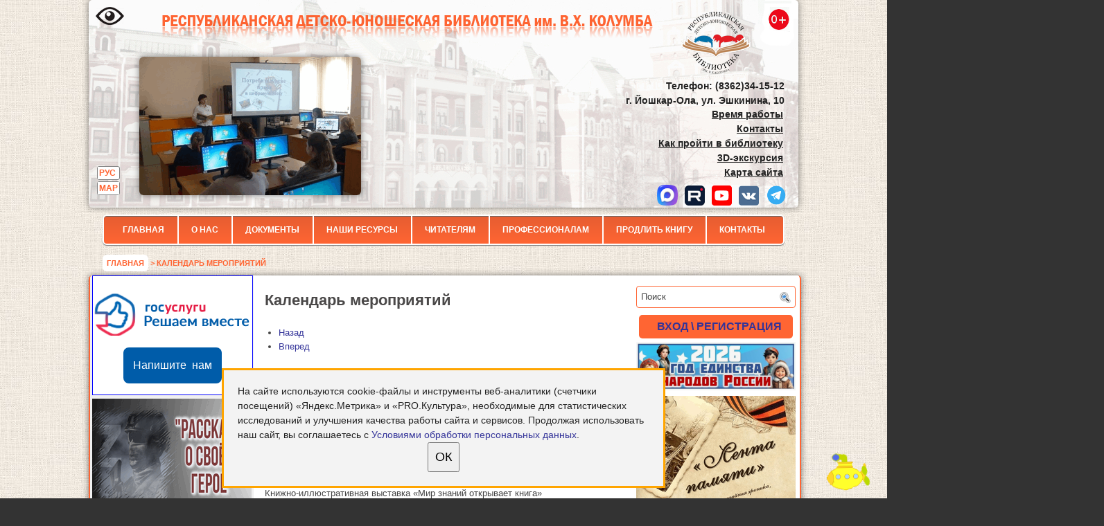

--- FILE ---
content_type: text/html; charset=UTF-8
request_url: https://rubcolumba.ru/?page_id=5584&time=day&yr=2022&month=09&dy=13&mcat=all
body_size: 21083
content:
<!DOCTYPE html>
<html xmlns="http://www.w3.org/1999/xhtml" lang="ru-RU">
<head profile="http://gmpg.org/xfn/11">
<meta http-equiv="Content-Type" content="text/html; charset=utf-8" />

<title>  Календарь мероприятий | Республиканская детско-юношеская библиотека им. В.Х. Колумба</title>
<link rel="icon" type="image/vnd.microsoft.icon" href="/favicon.ico" />
<link rel="stylesheet" href="https://rubcolumba.ru/wp-content/themes/columba10/css/screen.css?v=3" type="text/css" media="screen, projection" />
<link rel="stylesheet" href="https://rubcolumba.ru/wp-content/themes/columba10/css/print.css" type="text/css" media="print" />
<!--[if IE]><link rel="stylesheet" href="https://rubcolumba.ru/wp-content/themes/columba10/css/ie.css" type="text/css" media="screen, projection"><![endif]-->
<link rel="stylesheet" href="https://rubcolumba.ru/wp-content/themes/columba10/style.css?ver=10" type="text/css" media="screen" />
<link rel="stylesheet" href="/garland/style.css" type="text/css" media="screen" />
<link rel="stylesheet" href="https://rubcolumba.ru/wp-content/themes/columba10/jdgallery/jd.gallery.css" type="text/css" media="screen" charset="utf-8" />
<script async src="https://culturaltracking.ru/static/js/spxl.js?pixelId=14561" data-pixel-id="14561"></script>

<script type="text/javascript" src="//vk.com/js/api/openapi.js?117"></script>
<link rel="alternate" type="application/rss+xml" title="Республиканская детско-юношеская библиотека им. В.Х. Колумба RSS Feed" href="https://rubcolumba.ru/?feed=rss2" />
<link rel="alternate" type="application/atom+xml" title="Республиканская детско-юношеская библиотека им. В.Х. Колумба Atom Feed" href="https://rubcolumba.ru/?feed=atom" />
<link rel="pingback" href="https://rubcolumba.ru/xmlrpc.php" />
<link rel="stylesheet" href="https://rubcolumba.ru/wp-content/themes/columba10/menu/MenuMatic.css" type="text/css" media="screen" charset="utf-8" />


<!-- Recent Posts Widget With Thumbnails: inline CSS -->
<style type='text/css'>
.rpwwt-widget ul { list-style: outside none none; margin-left: 0; margin-right: 0; padding-left: 0; padding-right: 0; }
.rpwwt-widget ul li { overflow: hidden; margin: 0 0 1.5em; }
.rpwwt-widget ul li:last-child { margin: 0; }
.rpwwt-widget ul li img { display: inline; float: left; margin: .3em .75em .75em 0; }
#rpwwt-recent-posts-widget-with-thumbnails-3 img { max-width: 75px; width: 100%; height: auto; }
</style>
		<script type="text/javascript">
			window._wpemojiSettings = {"baseUrl":"https:\/\/s.w.org\/images\/core\/emoji\/72x72\/","ext":".png","source":{"concatemoji":"https:\/\/rubcolumba.ru\/wp-includes\/js\/wp-emoji-release.min.js?ver=4.2.40"}};
			!function(e,n,t){var a;function o(e){var t=n.createElement("canvas"),a=t.getContext&&t.getContext("2d");return!(!a||!a.fillText)&&(a.textBaseline="top",a.font="600 32px Arial","flag"===e?(a.fillText(String.fromCharCode(55356,56812,55356,56807),0,0),3e3<t.toDataURL().length):(a.fillText(String.fromCharCode(55357,56835),0,0),0!==a.getImageData(16,16,1,1).data[0]))}function i(e){var t=n.createElement("script");t.src=e,t.type="text/javascript",n.getElementsByTagName("head")[0].appendChild(t)}t.supports={simple:o("simple"),flag:o("flag")},t.DOMReady=!1,t.readyCallback=function(){t.DOMReady=!0},t.supports.simple&&t.supports.flag||(a=function(){t.readyCallback()},n.addEventListener?(n.addEventListener("DOMContentLoaded",a,!1),e.addEventListener("load",a,!1)):(e.attachEvent("onload",a),n.attachEvent("onreadystatechange",function(){"complete"===n.readyState&&t.readyCallback()})),(a=t.source||{}).concatemoji?i(a.concatemoji):a.wpemoji&&a.twemoji&&(i(a.twemoji),i(a.wpemoji)))}(window,document,window._wpemojiSettings);
		</script>
		<style type="text/css">
img.wp-smiley,
img.emoji {
	display: inline !important;
	border: none !important;
	box-shadow: none !important;
	height: 1em !important;
	width: 1em !important;
	margin: 0 .07em !important;
	vertical-align: -0.1em !important;
	background: none !important;
	padding: 0 !important;
}
</style>
<link rel='stylesheet' id='theme-my-login-css'  href='https://rubcolumba.ru/wp-content/plugins/theme-my-login/theme-my-login.css?ver=6.3.8' type='text/css' media='all' />
<link rel='stylesheet' id='dashicons-css'  href='https://rubcolumba.ru/wp-includes/css/dashicons.min.css?ver=4.2.40' type='text/css' media='all' />
<link rel='stylesheet' id='thickbox-css'  href='https://rubcolumba.ru/wp-includes/js/thickbox/thickbox.css?ver=4.2.40' type='text/css' media='all' />
<link rel='stylesheet' id='contact-form-7-css'  href='https://rubcolumba.ru/wp-content/plugins/contact-form-7/includes/css/styles.css?ver=4.3.3' type='text/css' media='all' />
<link rel='stylesheet' id='my-calendar-reset-css'  href='https://rubcolumba.ru/wp-content/plugins/my-calendar/css/reset.css?ver=4.2.40' type='text/css' media='all' />
<link rel='stylesheet' id='my-calendar-style-css'  href='https://rubcolumba.ru/wp-content/plugins/my-calendar/styles/twentyfourteen.css?ver=4.2.40' type='text/css' media='all' />
<link rel='stylesheet' id='wp-polls-css'  href='https://rubcolumba.ru/wp-content/plugins/wp-polls/polls-css.css?ver=2.73.7' type='text/css' media='all' />
<style id='wp-polls-inline-css' type='text/css'>
.wp-polls .pollbar {
	margin: 1px;
	font-size: 6px;
	line-height: 8px;
	height: 8px;
	background-image: url('https://rubcolumba.ru/wp-content/plugins/wp-polls/images/default/pollbg.gif');
	border: 1px solid #c8c8c8;
}

</style>
<link rel='stylesheet' id='wp-pagenavi-css'  href='https://rubcolumba.ru/wp-content/plugins/wp-pagenavi/pagenavi-css.css?ver=2.70' type='text/css' media='all' />
<link rel='stylesheet' id='jquery-ui-smoothness-css'  href='https://rubcolumba.ru/wp-content/plugins/contact-form-7/includes/js/jquery-ui/themes/smoothness/jquery-ui.min.css?ver=1.10.3' type='text/css' media='screen' />
<link rel='stylesheet' id='lightboxStyle-css'  href='https://rubcolumba.ru/wp-content/plugins/lightbox-plus/css/shadowed/colorbox.min.css?ver=2.7.2' type='text/css' media='screen' />
<script type='text/javascript' src='https://rubcolumba.ru/wp-includes/js/jquery/jquery.js?ver=1.11.2'></script>
<script type='text/javascript' src='https://rubcolumba.ru/wp-includes/js/jquery/jquery-migrate.min.js?ver=1.2.1'></script>
<link rel="EditURI" type="application/rsd+xml" title="RSD" href="https://rubcolumba.ru/xmlrpc.php?rsd" />
<link rel="wlwmanifest" type="application/wlwmanifest+xml" href="https://rubcolumba.ru/wp-includes/wlwmanifest.xml" /> 
<meta name="generator" content="WordPress 4.2.40" />
<link rel='shortlink' href='https://rubcolumba.ru/?p=5584' />

<style type="text/css">
<!--
/* Styles by My Calendar - Joseph C Dolson http://www.joedolson.com/ */
.mc-main .mc_general .event-title, .mc-main .mc_general .event-title a { background: #ffffcc; color: #339;}
.mc-main .mc_general .event-title a:hover, .mc-main .mc_general .event-title a:focus { background: #ffffff;}
.mc-main .mc_holyday .event-title, .mc-main .mc_holyday .event-title a { background: #ff0000; color: #ffffff;}
.mc-main .mc_holyday .event-title a:hover, .mc-main .mc_holyday .event-title a:focus { background: #cc0000;}
.mc-event-visible {
	display: block!important;
}
-->
</style>
<script type='text/javascript'>
	jQuery('html').addClass('mcjs');
	jQuery(document).ready( function($) { $('html').removeClass('mcjs') } );
</script>
<link rel='canonical' href='https://rubcolumba.ru/?page_id=5584' />

<script src="/wp-content/themes/columba10/js/1.7.1/jquery.min.js"></script>
 
<!-- Yandex.Metrika counter -->
<script type="text/javascript">
    (function(m,e,t,r,i,k,a){
        m[i]=m[i]||function(){(m[i].a=m[i].a||[]).push(arguments)};
        m[i].l=1*new Date();
        for (var j = 0; j < document.scripts.length; j++) {if (document.scripts[j].src === r) { return; }}
        k=e.createElement(t),a=e.getElementsByTagName(t)[0],k.async=1,k.src=r,a.parentNode.insertBefore(k,a)
    })(window, document,'script','https://mc.yandex.ru/metrika/tag.js', 'ym');

    ym(104352610, 'init', {clickmap:true, accurateTrackBounce:true, trackLinks:true});
</script>
<noscript><div><img src="https://mc.yandex.ru/watch/104352610" style="position:absolute; left:-9999px;" alt="" /></div></noscript>
<!-- /Yandex.Metrika counter -->

<script type="text/javascript">
$(window).scroll(function() {
if($(this).scrollTop() != 0) { $('#toTop').fadeIn();} else {$('#toTop').fadeOut();}
  if ((window.innerHeight + window.pageYOffset) < document.body.offsetHeight) 
{ $('#toBottom').fadeIn();} else {$('#toBottom').fadeOut();}
});
</script>
<script type="text/javascript">
  VK.init({apiId: 4369568, onlyWidgets: true});
</script>
<meta name="proculture-verification" content="6a67206dfaba1a94ef9bc3412b89a8b3" />
</head>
	
<body>
<!--script type="text/javascript">
	window.addEvent('domready', function() {			
			//var myMenu = new MenuMatic();
	});	
</script-->
	<div id="wrapper">
		<div id="container" class="container">  
				<div id="header" class="span-24" style="line-height: 1.5;">
					<div class="span-12" style="width:700px;float:left"> <a href='' id="specialversion" style="position:absolute;margin: 10px;"><img src='//rubcolumba.ru/wp-content/uploads/2018/10/special.png' title='ВЕРСИЯ ДЛЯ СЛАБОВИДЯЩИХ' alt='ВЕРСИЯ ДЛЯ СЛАБОВИДЯЩИХ' align='left' style="position:absolute;"></a>
<div title="Республиканская детско-юношеская библиотека им. В.Х.Колумба" style="width:789px ;height:33px;background:url(//rubcolumba.ru/wp-content/themes/columba10/images/logotype.png);background-position: 0 -19px;display:block;margin-top:22px;margin-left: 64px;"> <a href="//rubcolumba.ru" style="display:block;height:100%"> 
</a>	</div>
<div id="columba" style="position:absolute;width:320px;height:200px;padding-left:55px;padding-top:27px;"><div id="metaslider-id-10125" style="max-width: 320px;" class="ml-slider-3-15-3 metaslider metaslider-flex metaslider-10125 ml-slider nav-hidden">
    <div id="metaslider_container_10125">
        <div id="metaslider_10125">
            <ul aria-live="polite" class="slides">
                <li style="display: block; width: 100%;" class="slide-10130 ms-image"><img src="https://rubcolumba.ru/wp-content/uploads/2017/06/149812876817.png" height="200" width="320" alt="" class="slider-10125 slide-10130" /></li>
                <li style="display: none; width: 100%;" class="slide-22070 ms-image"><img src="https://rubcolumba.ru/wp-content/uploads/2018/10/DSC03649-320x200.jpg" height="200" width="320" alt="" class="slider-10125 slide-22070" /></li>
                <li style="display: none; width: 100%;" class="slide-45933 ms-image"><img src="https://rubcolumba.ru/wp-content/uploads/2021/01/DSC03742-320x200.jpg" height="200" width="320" alt="" class="slider-10125 slide-45933" title="DSC03742" /></li>
                <li style="display: none; width: 100%;" class="slide-34012 ms-image"><img src="https://rubcolumba.ru/wp-content/uploads/2019/11/DSC05554-320x200.jpg" height="200" width="320" alt="" class="slider-10125 slide-34012" title="DSC05554" /></li>
                <li style="display: none; width: 100%;" class="slide-22080 ms-image"><img src="https://rubcolumba.ru/wp-content/uploads/2018/10/NZxExYQ9NWI-320x200.jpg" height="200" width="320" alt="" class="slider-10125 slide-22080" /></li>
                <li style="display: none; width: 100%;" class="slide-10128 ms-image"><img src="https://rubcolumba.ru/wp-content/uploads/2017/06/149812877019.png" height="200" width="320" alt="" class="slider-10125 slide-10128" /></li>
                <li style="display: none; width: 100%;" class="slide-22082 ms-image"><img src="https://rubcolumba.ru/wp-content/uploads/2018/10/X43YvtwFiA4-320x200.jpg" height="200" width="320" alt="" class="slider-10125 slide-22082" /></li>
                <li style="display: none; width: 100%;" class="slide-45932 ms-image"><img src="https://rubcolumba.ru/wp-content/uploads/2021/01/DSC02416-320x200.jpg" height="200" width="320" alt="" class="slider-10125 slide-45932" title="DSC02416" /></li>
                <li style="display: none; width: 100%;" class="slide-10126 ms-image"><img src="https://rubcolumba.ru/wp-content/uploads/2017/06/14981287541.png" height="200" width="320" alt="" class="slider-10125 slide-10126" /></li>
                <li style="display: none; width: 100%;" class="slide-10133 ms-image"><img src="https://rubcolumba.ru/wp-content/uploads/2017/06/149812876514.png" height="200" width="320" alt="" class="slider-10125 slide-10133" /></li>
                <li style="display: none; width: 100%;" class="slide-34007 ms-image"><img src="https://rubcolumba.ru/wp-content/uploads/2019/11/DSC00183-320x200.jpg" height="200" width="320" alt="" class="slider-10125 slide-34007" title="DSC00183" /></li>
                <li style="display: none; width: 100%;" class="slide-22078 ms-image"><img src="https://rubcolumba.ru/wp-content/uploads/2018/10/lEbj7xe0vrs-320x200.jpg" height="200" width="320" alt="" class="slider-10125 slide-22078" /></li>
                <li style="display: none; width: 100%;" class="slide-22084 ms-image"><img src="https://rubcolumba.ru/wp-content/uploads/2018/10/DSC05762-320x200.jpg" height="200" width="320" alt="" class="slider-10125 slide-22084" /></li>
                <li style="display: none; width: 100%;" class="slide-34008 ms-image"><img src="https://rubcolumba.ru/wp-content/uploads/2019/11/DSC02060-320x200.jpg" height="200" width="320" alt="" class="slider-10125 slide-34008" title="DSC02060" /></li>
                <li style="display: none; width: 100%;" class="slide-10139 ms-image"><img src="https://rubcolumba.ru/wp-content/uploads/2017/06/14981287608.png" height="200" width="320" alt="" class="slider-10125 slide-10139" /></li>
                <li style="display: none; width: 100%;" class="slide-10140 ms-image"><img src="https://rubcolumba.ru/wp-content/uploads/2017/06/14981287597.png" height="200" width="320" alt="" class="slider-10125 slide-10140" /></li>
                <li style="display: none; width: 100%;" class="slide-34010 ms-image"><img src="https://rubcolumba.ru/wp-content/uploads/2019/11/DSC02576-320x200.jpg" height="200" width="320" alt="" class="slider-10125 slide-34010" title="DSC02576" /></li>
                <li style="display: none; width: 100%;" class="slide-34014 ms-image"><img src="https://rubcolumba.ru/wp-content/uploads/2019/11/DSC08716-320x200.jpg" height="200" width="320" alt="" class="slider-10125 slide-34014" title="DSC08716" /></li>
                <li style="display: none; width: 100%;" class="slide-45931 ms-image"><img src="https://rubcolumba.ru/wp-content/uploads/2021/01/DSC00095-320x200.jpg" height="200" width="320" alt="" class="slider-10125 slide-45931" title="DSC00095" /></li>
                <li style="display: none; width: 100%;" class="slide-10144 ms-image"><img src="https://rubcolumba.ru/wp-content/uploads/2017/06/14981287552.png" height="200" width="320" alt="" class="slider-10125 slide-10144" /></li>
                <li style="display: none; width: 100%;" class="slide-10131 ms-image"><img src="https://rubcolumba.ru/wp-content/uploads/2017/06/149812876716.png" height="200" width="320" alt="" class="slider-10125 slide-10131" /></li>
                <li style="display: none; width: 100%;" class="slide-22076 ms-image"><img src="https://rubcolumba.ru/wp-content/uploads/2018/10/hw8JeosrViM-320x200.jpg" height="200" width="320" alt="" class="slider-10125 slide-22076" /></li>
                <li style="display: none; width: 100%;" class="slide-34013 ms-image"><img src="https://rubcolumba.ru/wp-content/uploads/2019/11/DSC07798-320x200.jpg" height="200" width="320" alt="" class="slider-10125 slide-34013" title="DSC07798" /></li>
                <li style="display: none; width: 100%;" class="slide-10134 ms-image"><img src="https://rubcolumba.ru/wp-content/uploads/2017/06/149812876413.png" height="200" width="320" alt="" class="slider-10125 slide-10134" /></li>
                <li style="display: none; width: 100%;" class="slide-45939 ms-image"><img src="https://rubcolumba.ru/wp-content/uploads/2021/01/DSC09836-320x200.jpg" height="200" width="320" alt="" class="slider-10125 slide-45939" title="DSC09836" /></li>
                <li style="display: none; width: 100%;" class="slide-10129 ms-image"><img src="https://rubcolumba.ru/wp-content/uploads/2017/06/149812876918.png" height="200" width="320" alt="" class="slider-10125 slide-10129" /></li>
                <li style="display: none; width: 100%;" class="slide-34009 ms-image"><img src="https://rubcolumba.ru/wp-content/uploads/2019/11/DSC02101-320x200.jpg" height="200" width="320" alt="" class="slider-10125 slide-34009" title="DSC02101" /></li>
                <li style="display: none; width: 100%;" class="slide-45934 ms-image"><img src="https://rubcolumba.ru/wp-content/uploads/2021/01/DSC08463-320x200.jpg" height="200" width="320" alt="" class="slider-10125 slide-45934" title="DSC08463" /></li>
                <li style="display: none; width: 100%;" class="slide-22079 ms-image"><img src="https://rubcolumba.ru/wp-content/uploads/2018/10/Nd4HMDtMN5c-320x200.jpg" height="200" width="320" alt="" class="slider-10125 slide-22079" /></li>
                <li style="display: none; width: 100%;" class="slide-45936 ms-image"><img src="https://rubcolumba.ru/wp-content/uploads/2021/01/DSC09532_-320x200.jpg" height="200" width="320" alt="" class="slider-10125 slide-45936" title="DSC09532_" /></li>
                <li style="display: none; width: 100%;" class="slide-34016 ms-image"><img src="https://rubcolumba.ru/wp-content/uploads/2019/11/X4KbBTs2CAs-320x200.jpg" height="200" width="320" alt="" class="slider-10125 slide-34016" title="X4KbBTs2CAs" /></li>
                <li style="display: none; width: 100%;" class="slide-45937 ms-image"><img src="https://rubcolumba.ru/wp-content/uploads/2021/01/DSC09586-320x200.jpg" height="200" width="320" alt="" class="slider-10125 slide-45937" title="DSC09586" /></li>
                <li style="display: none; width: 100%;" class="slide-10136 ms-image"><img src="https://rubcolumba.ru/wp-content/uploads/2017/06/149812876211.png" height="200" width="320" alt="" class="slider-10125 slide-10136" /></li>
                <li style="display: none; width: 100%;" class="slide-10142 ms-image"><img src="https://rubcolumba.ru/wp-content/uploads/2017/06/14981287575.png" height="200" width="320" alt="" class="slider-10125 slide-10142" /></li>
                <li style="display: none; width: 100%;" class="slide-45935 ms-image"><img src="https://rubcolumba.ru/wp-content/uploads/2021/01/DSC09432_-320x200.jpg" height="200" width="320" alt="" class="slider-10125 slide-45935" title="DSC09432_" /></li>
                <li style="display: none; width: 100%;" class="slide-34015 ms-image"><img src="https://rubcolumba.ru/wp-content/uploads/2019/11/DSC09333-320x200.jpg" height="200" width="320" alt="" class="slider-10125 slide-34015" title="DSC09333" /></li>
                <li style="display: none; width: 100%;" class="slide-22074 ms-image"><img src="https://rubcolumba.ru/wp-content/uploads/2018/10/DSC06429-320x200.jpg" height="200" width="320" alt="" class="slider-10125 slide-22074" /></li>
                <li style="display: none; width: 100%;" class="slide-10137 ms-image"><img src="https://rubcolumba.ru/wp-content/uploads/2017/06/149812876110.png" height="200" width="320" alt="" class="slider-10125 slide-10137" /></li>
                <li style="display: none; width: 100%;" class="slide-22077 ms-image"><img src="https://rubcolumba.ru/wp-content/uploads/2018/10/lbm-TsSgYJ8-320x200.jpg" height="200" width="320" alt="" class="slider-10125 slide-22077" /></li>
                <li style="display: none; width: 100%;" class="slide-10138 ms-image"><img src="https://rubcolumba.ru/wp-content/uploads/2017/06/14981287619.png" height="200" width="320" alt="" class="slider-10125 slide-10138" /></li>
                <li style="display: none; width: 100%;" class="slide-10141 ms-image"><img src="https://rubcolumba.ru/wp-content/uploads/2017/06/14981287586.png" height="200" width="320" alt="" class="slider-10125 slide-10141" /></li>
                <li style="display: none; width: 100%;" class="slide-22081 ms-image"><img src="https://rubcolumba.ru/wp-content/uploads/2018/10/TLehhuxEjSM-320x200.jpg" height="200" width="320" alt="" class="slider-10125 slide-22081" /></li>
                <li style="display: none; width: 100%;" class="slide-22072 ms-image"><img src="https://rubcolumba.ru/wp-content/uploads/2018/10/DSC05668-320x200.jpg" height="200" width="320" alt="" class="slider-10125 slide-22072" /></li>
                <li style="display: none; width: 100%;" class="slide-10143 ms-image"><img src="https://rubcolumba.ru/wp-content/uploads/2017/06/14981287574.png" height="200" width="320" alt="" class="slider-10125 slide-10143" /></li>
            </ul>
        </div>
        
    </div>
</div></div> 
<ul type="none" class="lang">	<li class="lang-item lang-item-148 lang-item-ru current-lang"><a hreflang="ru-RU" href="https://rubcolumba.ru/?page_id=5584">РУС</a></li>
	<li class="lang-item lang-item-151 lang-item-mhr no-translation"><a hreflang="mhr" href="https://rubcolumba.ru/?lang=mhr">МАР</a></li>
 </ul>

</div>
		
<div id="columb-right">

													<a href="https://rubcolumba.ru"><img src="https://rubcolumba.ru/wp-content/themes/columba10/images/logotype.png" alt="Республиканская детско-юношеская библиотека им. В.Х. Колумба" title="Республиканская детско-юношеская библиотека им. В.Х. Колумба" class="logoimg" /></a>
							
<br /><p style="margin:83px 0 1.5em;"><strong>Телефон: (8362)34-15-12<br>г. Йошкар-Ола, ул. Эшкинина, 10</strong></p><div style="position:relative; top:-22px;width: 300px;right: -702px;"><a href="https://rubcolumba.ru/?page_id=1320" style="text-shadow:none;"><strong><u>Время работы</u></strong></a><br><strong><a href="https://rubcolumba.ru/?page_id=75" style="text-shadow:none;"><u>Контакты</u><br></a><a href="https://rubcolumba.ru/?page_id=75#map" style="text-shadow:none;"><u>Как пройти в библиотеку</u><br></a><a href="https://rubcolumba.ru/?page_id=40153" style="text-shadow:none;"><u>3D-экскурсия</u></a><br><a href="https://rubcolumba.ru/?page_id=89713" style="text-shadow:none;"><u>Карта сайта</u></a></strong></div><div  style="position:relative; top:-15px;width:300px;left:707px;"><a href="https://max.ru/id1215062425_gos" target="_blank"><img src="/wp-content/uploads/2025/11/max.png" style="margin-left:10px"></a><a href="https://rutube.ru/channel/24690067/" target="_blank"><img src="/wp-content/uploads/2023/12/rutb.png" style="margin-left:10px"></a><a href="https://www.youtube.com/c/БиблиотекаКолумба" target="_blank"><img src="/wp-content/uploads/2021/03/1616409625yt.png" style="margin-left:10px"></a><a href="https://vk.com/rdubrme" target="_blank"><img src="/wp-content/uploads/2021/03/1616409631vk.png" style="margin-left:10px"></a><a href="https://t.me/rdubrme" target="_blank"><img src="/wp-content/uploads/2022/12/tlg.png" style="margin-left:10px"></a></div>
</div>
</div>	<div class="span-24"><div id="navcontainer"><div id="varden-menu"><div class="menu-head-container"><ul id="menu-head" class="menu"><li id="menu-item-179" class="menu-item menu-item-type-custom menu-item-object-custom menu-item-179"><a href="/">Главная</a></li>
<li id="menu-item-184" class="menu-item menu-item-type-custom menu-item-object-custom menu-item-has-children menu-item-184"><a href="#">О нас</a>
<ul class="sub-menu">
	<li id="menu-item-9" class="menu-item menu-item-type-post_type menu-item-object-page menu-item-9"><a href="https://rubcolumba.ru/?page_id=7">История библиотеки</a></li>
	<li id="menu-item-35" class="menu-item menu-item-type-custom menu-item-object-custom menu-item-35"><a href="/?page_id=3186">Структура</a></li>
	<li id="menu-item-193" class="menu-item menu-item-type-post_type menu-item-object-page menu-item-193"><a href="https://rubcolumba.ru/?page_id=190">Визитная карточка</a></li>
	<li id="menu-item-49308" class="menu-item menu-item-type-post_type menu-item-object-page menu-item-49308"><a href="https://rubcolumba.ru/?page_id=13296">Наши документы</a></li>
	<li id="menu-item-565" class="menu-item menu-item-type-post_type menu-item-object-page menu-item-565"><a href="https://rubcolumba.ru/?page_id=291">Наши достижения</a></li>
	<li id="menu-item-87585" class="menu-item menu-item-type-post_type menu-item-object-page menu-item-87585"><a href="https://rubcolumba.ru/?page_id=87581">Вакансии</a></li>
</ul>
</li>
<li id="menu-item-159" class="menu-item menu-item-type-custom menu-item-object-custom menu-item-has-children menu-item-159"><a href="#">Документы</a>
<ul class="sub-menu">
	<li id="menu-item-162" class="menu-item menu-item-type-post_type menu-item-object-page menu-item-162"><a href="https://rubcolumba.ru/?page_id=160">Кодекс этики библиотекаря</a></li>
	<li id="menu-item-4464" class="menu-item menu-item-type-post_type menu-item-object-page menu-item-4464"><a href="https://rubcolumba.ru/?page_id=4413">Независимая оценка качества оказания услуг</a></li>
	<li id="menu-item-13386" class="menu-item menu-item-type-custom menu-item-object-custom menu-item-13386"><a href="/?page_id=13387">Библиотечное обслуживание детей и молодежи в РФ</a></li>
	<li id="menu-item-383" class="menu-item menu-item-type-custom menu-item-object-custom menu-item-383"><a href="/files/fz2-970-2.pdf">Рекомендации РБА по реализации норм ФЗ от 29 декабря 2010 г. № 436-ФЗ</a></li>
	<li id="menu-item-384" class="menu-item menu-item-type-custom menu-item-object-custom menu-item-384"><a href="/files/fz1-970-2.pdf">Рекомендации РГБМ по применению норм ФЗ от 29 декабря 2010 г. № 436-ФЗ</a></li>
	<li id="menu-item-79380" class="menu-item menu-item-type-custom menu-item-object-custom menu-item-79380"><a href="https://rubcolumba.ru/lib/rukvobibl.pdf">Руководство по библиотечному обслуживанию детей в России</a></li>
	<li id="menu-item-79382" class="menu-item menu-item-type-custom menu-item-object-custom menu-item-79382"><a href="https://rubcolumba.ru/lib/podd4tenia.pdf">Концепция программы поддержки детского и юношеского чтения в РФ</a></li>
	<li id="menu-item-80448" class="menu-item menu-item-type-custom menu-item-object-custom menu-item-80448"><a href="https://rubcolumba.ru/wp-content/uploads/2023/05/0vjjsdBmSsIdUZ4c8Z2eOAiGkCbCf7OJ.pdf">Концепция информационной безопасности детей в РФ</a></li>
	<li id="menu-item-79383" class="menu-item menu-item-type-custom menu-item-object-custom menu-item-79383"><a href="https://rubcolumba.ru/?page_id=100133">Доступная среда</a></li>
	<li id="menu-item-79381" class="menu-item menu-item-type-custom menu-item-object-custom menu-item-79381"><a href="https://rubcolumba.ru/lib/profstandart.pdf">Профстандарт и приказ о его внедрении</a></li>
	<li id="menu-item-79384" class="menu-item menu-item-type-custom menu-item-object-custom menu-item-79384"><a href="https://rubcolumba.ru/lib/importozam.pdf">Методические рекомендации по работе в условиях импортозамещения</a></li>
	<li id="menu-item-13378" class="menu-item menu-item-type-custom menu-item-object-custom menu-item-13378"><a href="http://www.kremlin.ru/acts/bank/28623">ФЗ от 25.12.2008 N 273-ФЗ &#171;О противодействии коррупции&#187;</a></li>
	<li id="menu-item-371" class="menu-item menu-item-type-custom menu-item-object-custom menu-item-371"><a href="https://minjust.gov.ru/ru/extremist-materials/">Федеральный список экстремистских материалов</a></li>
</ul>
</li>
<li id="menu-item-785" class="menu-item menu-item-type-custom menu-item-object-custom menu-item-has-children menu-item-785"><a href="#">Наши ресурсы</a>
<ul class="sub-menu">
	<li id="menu-item-608" class="menu-item menu-item-type-post_type menu-item-object-page menu-item-608"><a href="https://rubcolumba.ru/?page_id=589">Печатные издания</a></li>
	<li id="menu-item-779" class="menu-item menu-item-type-post_type menu-item-object-page menu-item-779"><a href="https://rubcolumba.ru/?page_id=774">Электронные издания</a></li>
</ul>
</li>
<li id="menu-item-69" class="menu-item menu-item-type-custom menu-item-object-custom menu-item-has-children menu-item-69"><a href="#">Читателям</a>
<ul class="sub-menu">
	<li id="menu-item-1677" class="menu-item menu-item-type-post_type menu-item-object-page menu-item-1677"><a href="https://rubcolumba.ru/?page_id=1320">Время работы библиотеки</a></li>
	<li id="menu-item-82" class="menu-item menu-item-type-post_type menu-item-object-page menu-item-82"><a href="https://rubcolumba.ru/?page_id=52">Услуги</a></li>
	<li id="menu-item-14544" class="menu-item menu-item-type-custom menu-item-object-custom menu-item-14544"><a href="/?page_id=14523">План мероприятий</a></li>
	<li id="menu-item-150" class="menu-item menu-item-type-taxonomy menu-item-object-category menu-item-150"><a href="https://rubcolumba.ru/?cat=19">Конкурсы</a></li>
	<li id="menu-item-751" class="menu-item menu-item-type-post_type menu-item-object-page menu-item-751"><a href="https://rubcolumba.ru/?page_id=749">Гостевая книга</a></li>
	<li id="menu-item-90709" class="menu-item menu-item-type-custom menu-item-object-custom menu-item-90709"><a href="https://docs.google.com/forms/d/e/1FAIpQLSfMNI8qKbdwi2sdpGbicFxejW1rGTxFz3aTrWwuEmquJK0tFg/viewform?usp=sf_link">Анкета оценки качества оказания услуг</a></li>
	<li id="menu-item-2460" class="menu-item menu-item-type-post_type menu-item-object-page menu-item-2460"><a href="https://rubcolumba.ru/?page_id=2419">Виртуальная справочная служба</a></li>
	<li id="menu-item-89763" class="menu-item menu-item-type-post_type menu-item-object-page menu-item-89763"><a href="https://rubcolumba.ru/?page_id=49344">Часто задаваемые вопросы</a></li>
	<li id="menu-item-89743" class="menu-item menu-item-type-post_type menu-item-object-page menu-item-89743"><a href="https://rubcolumba.ru/?page_id=16796">Виртуальные выставки, экскурсии и обзоры</a></li>
	<li id="menu-item-18856" class="menu-item menu-item-type-custom menu-item-object-custom menu-item-18856"><a href="/?page_id=667">Новые поступления</a></li>
	<li id="menu-item-1264" class="menu-item menu-item-type-taxonomy menu-item-object-category menu-item-1264"><a href="https://rubcolumba.ru/?cat=26">Фотоальбомы</a></li>
	<li id="menu-item-42029" class="menu-item menu-item-type-post_type menu-item-object-page menu-item-42029"><a href="https://rubcolumba.ru/?page_id=13975">Квесты</a></li>
</ul>
</li>
<li id="menu-item-385" class="menu-item menu-item-type-custom menu-item-object-custom menu-item-has-children menu-item-385"><a href="#">Профессионалам</a>
<ul class="sub-menu">
	<li id="menu-item-1356" class="menu-item menu-item-type-taxonomy menu-item-object-category menu-item-1356"><a href="https://rubcolumba.ru/?cat=12">Коллегам</a></li>
	<li id="menu-item-388" class="menu-item menu-item-type-taxonomy menu-item-object-category menu-item-388"><a href="https://rubcolumba.ru/?cat=41">Исследования</a></li>
	<li id="menu-item-284" class="menu-item menu-item-type-post_type menu-item-object-page menu-item-284"><a href="https://rubcolumba.ru/?page_id=282">Библиотеки РФ для детей и молодежи</a></li>
	<li id="menu-item-104185" class="menu-item menu-item-type-post_type menu-item-object-page menu-item-104185"><a href="https://rubcolumba.ru/?page_id=104181">Календарь дат на 2025 год</a></li>
	<li id="menu-item-115220" class="menu-item menu-item-type-post_type menu-item-object-page menu-item-115220"><a href="https://rubcolumba.ru/?page_id=115198">Календарь дат на 2026 год</a></li>
</ul>
</li>
<li id="menu-item-16054" class="menu-item menu-item-type-post_type menu-item-object-page menu-item-16054"><a href="https://rubcolumba.ru/?page_id=59">Продлить книгу</a></li>
<li id="menu-item-81" class="menu-item menu-item-type-post_type menu-item-object-page menu-item-81"><a href="https://rubcolumba.ru/?page_id=75">Контакты</a></li>
</ul></div></div>	</div>
</div> <div style="display:none"><span><a hreflang="ru-RU" href="https://rubcolumba.ru/">РУССКИЙ</a></span><span><a hreflang="mhr" href="https://rubcolumba.ru/?lang=mhr">МАРЛА</a></span>
<span><a href="https://rubcolumba.ru/?page_id=89713">КАРТА САЙТА</a></span></div>

<br clear="all" />
<div id="breadcrumb" name="breadcrumb">
<a href="https://rubcolumba.ru">Главная</a> > Календарь мероприятий</div>
<div class="span-24" id="contentwrap">
    <div class="span-5">
		<div class="sidebar sidebar-left">


<div id="topsearch" > 
    	</div>
		
			<ul>
				<li id="execphp-27" class="widget widget_execphp">			<div class="execphpwidget"><div style="display:none">ГОСУСЛУГИ.РЕШАЕМ ВМЕСТЕ<br><a href="https://pos.gosuslugi.ru/landing/">НАПИШИТЕ НАМ</a></div>
<div class="span-12" style="width:230px; margin-top: 0px;margin-bottom: 5px;margin-right: 0;">
<script src='https://pos.gosuslugi.ru/bin/script.min.js'></script> 
<style>
#js-show-iframe-wrapper{border: solid blue 1px;position:relative;display:flex;align-items:center;justify-content:center;width:100%;height: 171px;min-width:230px;max-width:100%;background:linear-gradient(138.4deg,#38bafe 26.49%,#2d73bc 79.45%);color:#fff;cursor:pointer}#js-show-iframe-wrapper .pos-banner-fluid *{box-sizing:border-box}#js-show-iframe-wrapper .pos-banner-fluid .pos-banner-btn_2{display:block;width:240px;min-height:45px;font-size:18px;line-height:24px;cursor:pointer;background:#005ca9;;color:#fff;border:none;border-radius:8px;outline:0}#js-show-iframe-wrapper .pos-banner-fluid .pos-banner-btn_2:hover{background:#00acf9}#js-show-iframe-wrapper .pos-banner-fluid .pos-banner-btn_2:focus{background:#2a63ad}#js-show-iframe-wrapper .pos-banner-fluid .pos-banner-btn_2:active{background:#2a63ad}@-webkit-keyframes fadeInFromNone{0%{display:none;opacity:0}1%{display:block;opacity:0}100%{display:block;opacity:1}}@keyframes fadeInFromNone{0%{display:none;opacity:0}1%{display:block;opacity:0}100%{display:block;opacity:1}}@font-face{font-family:LatoWebLight;src:url(https://pos.gosuslugi.ru/bin/fonts/Lato/fonts/Lato-Light.woff2) format("woff2"),url(https://pos.gosuslugi.ru/bin/fonts/Lato/fonts/Lato-Light.woff) format("woff"),url(https://pos.gosuslugi.ru/bin/fonts/Lato/fonts/Lato-Light.ttf) format("truetype");font-style:normal;font-weight:400}@font-face{font-family:LatoWeb;src:url(https://pos.gosuslugi.ru/bin/fonts/Lato/fonts/Lato-Regular.woff2) format("woff2"),url(https://pos.gosuslugi.ru/bin/fonts/Lato/fonts/Lato-Regular.woff) format("woff"),url(https://pos.gosuslugi.ru/bin/fonts/Lato/fonts/Lato-Regular.ttf) format("truetype");font-style:normal;font-weight:400}@font-face{font-family:LatoWebBold;src:url(https://pos.gosuslugi.ru/bin/fonts/Lato/fonts/Lato-Bold.woff2) format("woff2"),url(https://pos.gosuslugi.ru/bin/fonts/Lato/fonts/Lato-Bold.woff) format("woff"),url(https://pos.gosuslugi.ru/bin/fonts/Lato/fonts/Lato-Bold.ttf) format("truetype");font-style:normal;font-weight:400}@font-face{font-family:RobotoWebLight;src:url(https://pos.gosuslugi.ru/bin/fonts/Roboto/Roboto-Light.woff2) format("woff2"),url(https://pos.gosuslugi.ru/bin/fonts/Roboto/Roboto-Light.woff) format("woff"),url(https://pos.gosuslugi.ru/bin/fonts/Roboto/Roboto-Light.ttf) format("truetype");font-style:normal;font-weight:400}@font-face{font-family:RobotoWebRegular;src:url(https://pos.gosuslugi.ru/bin/fonts/Roboto/Roboto-Regular.woff2) format("woff2"),url(https://pos.gosuslugi.ru/bin/fonts/Roboto/Roboto-Regular.woff) format("woff"),url(https://pos.gosuslugi.ru/bin/fonts/Roboto/Roboto-Regular.ttf) format("truetype");font-style:normal;font-weight:400}@font-face{font-family:RobotoWebBold;src:url(https://pos.gosuslugi.ru/bin/fonts/Roboto/Roboto-Bold.woff2) format("woff2"),url(https://pos.gosuslugi.ru/bin/fonts/Roboto/Roboto-Bold.woff) format("woff"),url(https://pos.gosuslugi.ru/bin/fonts/Roboto/Roboto-Bold.ttf) format("truetype");font-style:normal;font-weight:400}@font-face{font-family:ScadaWebRegular;src:url(https://pos.gosuslugi.ru/bin/fonts/Scada/Scada-Regular.woff2) format("woff2"),url(https://pos.gosuslugi.ru/bin/fonts/Scada/Scada-Regular.woff) format("woff"),url(https://pos.gosuslugi.ru/bin/fonts/Scada/Scada-Regular.ttf) format("truetype");font-style:normal;font-weight:400}@font-face{font-family:ScadaWebBold;src:url(https://pos.gosuslugi.ru/bin/fonts/Scada/Scada-Bold.woff2) format("woff2"),url(https://pos.gosuslugi.ru/bin/fonts/Scada/Scada-Bold.woff) format("woff"),url(https://pos.gosuslugi.ru/bin/fonts/Scada/Scada-Bold.ttf) format("truetype");font-style:normal;font-weight:400}@font-face{font-family:Geometria;src:url(https://pos.gosuslugi.ru/bin/fonts/Geometria/Geometria.eot);src:url(https://pos.gosuslugi.ru/bin/fonts/Geometria/Geometria.eot?#iefix) format("embedded-opentype"),url(https://pos.gosuslugi.ru/bin/fonts/Geometria/Geometria.woff) format("woff"),url(https://pos.gosuslugi.ru/bin/fonts/Geometria/Geometria.ttf) format("truetype");font-weight:400;font-style:normal}@font-face{font-family:Geometria-ExtraBold;src:url(https://pos.gosuslugi.ru/bin/fonts/Geometria/Geometria-ExtraBold.eot);src:url(https://pos.gosuslugi.ru/bin/fonts/Geometria/Geometria-ExtraBold.eot?#iefix) format("embedded-opentype"),url(https://pos.gosuslugi.ru/bin/fonts/Geometria/Geometria-ExtraBold.woff) format("woff"),url(https://pos.gosuslugi.ru/bin/fonts/Geometria/Geometria-ExtraBold.ttf) format("truetype");font-weight:900;font-style:normal}
</style>

<style>
#js-show-iframe-wrapper{background:#fff}#js-show-iframe-wrapper .pos-banner-fluid .pos-banner-btn_2{width:100%;min-height:52px;background:#005ca9;color:#fff;font-size:16px;font-family:LatoWeb,sans-serif;font-weight:400;padding:0;line-height:1.2}#js-show-iframe-wrapper .pos-banner-fluid .pos-banner-btn_2:active,#js-show-iframe-wrapper .pos-banner-fluid .pos-banner-btn_2:focus,#js-show-iframe-wrapper .pos-banner-fluid .pos-banner-btn_2:hover{background:#00acf9}#js-show-iframe-wrapper .bf-83{position:relative;}#js-show-iframe-wrapper .bf-83__decor{background:var(--pos-banner-fluid-83__bg-url) var(--pos-banner-fluid-83__bg-url-position) no-repeat;background-size:cover;background-color:#f8efec;position:relative}#js-show-iframe-wrapper .bf-83__logo-wrap{box-shadow:var(--pos-banner-fluid-83__logo-box-shadow)}#js-show-iframe-wrapper .bf-83__content{display:flex;flex-direction:column;padding:0;grid-row:var(--pos-banner-fluid-83__content-grid-row)}#js-show-iframe-wrapper .bf-83__description{display:flex;flex-direction:column;margin:var(--pos-banner-fluid-83__description-margin)}#js-show-iframe-wrapper .bf-83__text{margin:var(--pos-banner-fluid-83__text-margin);font-size:var(--pos-banner-fluid-83__text-font-size);line-height:1.3;font-family:LatoWeb,sans-serif;font-weight:700;color:#0b1f33}#js-show-iframe-wrapper .bf-83__text_small{font-size:var(--pos-banner-fluid-83__text-small-font-size);font-weight:400;margin:var(--pos-banner-fluid-83__text-small-margin)}#js-show-iframe-wrapper .bf-83__bottom-wrap{display:flex;flex-direction:row;align-items:center}#js-show-iframe-wrapper .bf-83__logo-wrap{position:absolute;top:var(--pos-banner-fluid-83__logo-wrap-top);left:0;padding:0px;border-radius:0 0 8px 0}#js-show-iframe-wrapper .bf-83__logo{width:89px;margin-left:1px}#js-show-iframe-wrapper .bf-83__slogan{font-family:LatoWeb,sans-serif;font-weight:700;font-size:15pt;line-height:1;color:#005ca9}#js-show-iframe-wrapper .bf-83__btn-wrap{width:100%;max-width:var(--pos-banner-fluid-83__button-wrap-max-width)}
</style >

<div id='js-show-iframe-wrapper' >
<img src="/wp-content/uploads/2022/12/posgu22.png" style="position:absolute;top: 14px;left: 2px;">
  <div class='pos-banner-fluid bf-83' style="top: -3px;     left: 36px;">
      <div class='bf-83__logo-wrap' style="top: 6px;left: 0px;width:204px;">
        <img
          class='bf-83__logo'
          src='https://pos.gosuslugi.ru/bin/banner-fluid/gosuslugi-logo-blue.svg'
          alt='Госуслуги' style="display:none"
        />
        <div class='bf-83__slogan' style="display:none">Решаем вместе</div >
      </div >

    <div class='bf-83__decor' style="display:none">
      <div class='bf-83__logo-wrap'>
        <img
          class='bf-83__logo'
          src='https://pos.gosuslugi.ru/bin/banner-fluid/gosuslugi-logo-blue.svg'
          alt='Госуслуги'
        />
        <div class='bf-83__slogan'>Решаем вместе</div >
      </div >
    </div >
    <div class='bf-83__content' style="top: 37px;    height: 74px;     position: relative;">
      <div class='bf-83__description'>
                  <span class='bf-83__text bf-83__text_small' style="display:none">
            Напишите нам
          </span >
      </div >

      <div class='bf-83__bottom-wrap' style="width:142px">
        <div class='bf-83__btn-wrap' style="top: -4px; position: relative;">
          <!-- pos-banner-btn_2 не удалять; другие классы не добавлять -->
          <button
            class='pos-banner-btn_2'
            type='button'
style="position: absolute;left: -36px;"
          >Напишите&nbsp;  нам
          </button >
        </div >
      </div>
    </div >

  </div >

</div >
<script>
(function(){
"use strict";function ownKeys(e,t){var n=Object.keys(e);if(Object.getOwnPropertySymbols){var r=Object.getOwnPropertySymbols(e);if(t)r=r.filter(function(t){return Object.getOwnPropertyDescriptor(e,t).enumerable});n.push.apply(n,r)}return n}function _objectSpread(e){for(var t=1;t<arguments.length;t++){var n=null!=arguments[t]?arguments[t]:{};if(t%2)ownKeys(Object(n),true).forEach(function(t){_defineProperty(e,t,n[t])});else if(Object.getOwnPropertyDescriptors)Object.defineProperties(e,Object.getOwnPropertyDescriptors(n));else ownKeys(Object(n)).forEach(function(t){Object.defineProperty(e,t,Object.getOwnPropertyDescriptor(n,t))})}return e}function _defineProperty(e,t,n){if(t in e)Object.defineProperty(e,t,{value:n,enumerable:true,configurable:true,writable:true});else e[t]=n;return e}var POS_PREFIX_83="--pos-banner-fluid-83__",posOptionsInitialBanner83={background:"#50b3ff","grid-template-columns":"100%","grid-template-rows":"264px auto","max-width":"1422px","text-font-size":"20px","text-small-font-size":"14px","text-margin":"0 0px 12px 0","description-margin":"0 0 24px 0","button-wrap-max-width":"245px","bg-url":"url('https://pos.gosuslugi.ru/bin/banner-fluid/83/banner-fluid-bg-83-0.svg')","bg-url-position":"center top","content-padding":"40px 24px 48px","logo-wrap-padding":"12px 14px 10px 12px","logo-width":"65px","logo-wrap-top":"0","slogan-font-size":"12px","logo-box-shadow":"none","text-small-margin":0},setStyles=function(e,t){var n=arguments.length>2&&void 0!==arguments[2]?arguments[2]:POS_PREFIX_83;Object.keys(e).forEach(function(r){t.style.setProperty(n+r,e[r])})},removeStyles=function(e,t){var n=arguments.length>2&&void 0!==arguments[2]?arguments[2]:POS_PREFIX_83;Object.keys(e).forEach(function(e){t.style.removeProperty(n+e)})};function changePosBannerOnResize(){var e=document.documentElement,t=_objectSpread({},posOptionsInitialBanner83),n=document.getElementById("js-show-iframe-wrapper"),r=n?n.offsetWidth:document.body.offsetWidth;if(r>300)t["bg-url"]="url('https://pos.gosuslugi.ru/bin/banner-fluid/83/banner-fluid-bg-83-1.svg')",t["grid-template-rows"]="244px auto";if(r>360)t["description-margin"]="0 0 20px 0",t["content-padding"]="20px 55px 20px 24px",t["button-wrap-max-width"]="118px";if(r>415)t["bg-url"]="url('https://pos.gosuslugi.ru/bin/banner-fluid/83/banner-fluid-bg-83-2.svg')",t["content-padding"]="36px 25px 52px 24px";if(r>568)t["bg-url"]="url('https://pos.gosuslugi.ru/bin/banner-fluid/83/banner-fluid-bg-83.svg')",t["text-font-size"]="24px",t["text-small-font-size"]="14px",t["grid-template-columns"]="53% 47%",t["grid-template-rows"]="332px",t["content-grid-row"]="1",t["content-padding"]="54px 28px",t["description-margin"]="0 0 24px 0",t["button-wrap-max-width"]="245px";if(r>783)t["bg-url"]="url('https://pos.gosuslugi.ru/bin/banner-fluid/83/banner-fluid-bg-83-3.svg')",t["grid-template-columns"]="1fr 1fr",t["grid-template-rows"]="268px",t["text-small-font-size"]="14px",t["content-padding"]="40px 24px 40px 50px",t["button-wrap-max-width"]="118px",t["text-font-size"]="24px";if(r>1098)t["bg-url"]="url('https://pos.gosuslugi.ru/bin/banner-fluid/83/banner-fluid-bg-83-4.svg')",t["grid-template-rows"]="300px",t["text-font-size"]="32px",t["text-small-font-size"]="18px",t["content-padding"]="42px 50px",t["logo-width"]="78px",t["slogan-font-size"]="15px",t["logo-wrap-padding"]="20px 16px 16px",t["text-small-margin"]="0px 150px 0px 0";if(r>1400)t["bg-url"]="url('https://pos.gosuslugi.ru/bin/banner-fluid/83/banner-fluid-bg-83-5.svg')",t["max-width"]="1422px",t["grid-template-columns"]="1fr 1fr",t["content-padding"]="34px 0px 34px 100px",t["logo-box-shadow"]="0px 1px 4px #E3EBFC, 0px 24px 48px rgba(230, 235, 245, 0.4)",t["text-small-margin"]="0",t["text-margin"]="0 140px 12px 0";setStyles(t,e)}changePosBannerOnResize(),window.addEventListener("resize",changePosBannerOnResize),window.onunload=function(){var e=document.documentElement,t=_objectSpread({},posOptionsInitialBanner83);window.removeEventListener("resize",changePosBannerOnResize),removeStyles(t,e)};
})()
</script>
 <script>Widget("https://pos.gosuslugi.ru/form", 356701)</script></div></div>
		</li><li id="execphp-26" class="widget widget_execphp">			<div class="execphpwidget"><center><a href="https://geroy.rubcolumba.ru/about/"><img src="/wp-content/uploads/2024/05/ger-230.png" width=230px></a><div style="padding-bottom:5px;padding-top:3px;" ><div style="width:230px ;height:163px;background:url(/wp-content/uploads/2023/09/chit.png);background-position: 0 0px;display:block;"> <a href="https://rubcolumba.ru/?page_id=100304" style="display:block;height:100%"></a></div><div style="padding-bottom:0px;padding-top:5px;" ><a href="/?page_id=106027"><img src="/wp-content/uploads/2025/01/multg256.png" width=230px></a></div><div style="padding-bottom:3px;padding-top:3px;" ><a href="/?p=120204"><img src="/wp-content/uploads/2025/01/ubclnd.png" ></a></div><div style="margin-top:2px"><a href="?page_id=60220"><img src="/wp-content/uploads/2023/09/rodn230.png" width=230px></a></div><a href="//rubcolumba.ru/lib/index.php?v=1" target="_blank"><img src="/wp-content/uploads/2018/05/Kglz-WcxHMQ.png?" alt="Электронная библиотека Яндар памаш" width="230" height="118"  /></a><div style="padding-bottom:5px"></div>
<div title="Национальная электронная детская библиотека" style="width:230px ;height:70px;background:url(/wp-content/uploads/2024/06/neb230.png);display:block;"> <a href="http://arch.rgdb.ru/" target="_blank" style="display:block;height:100%"></a></div><div>&nbsp;</div>
<div title="Национальная электронная библиотека" style="width:206px ;height:48px;background:url(/wp-content/uploads/sprites.png);background-position: -408px -297px;display:block;padding-bottom:12px;"> <a href="https://rusneb.ru/" target="_blank" style="display:block;height:100%"></a></div><div title="Электронная библиотека Молодёжь России" style="width:230px ;height:40px;background:url(/wp-content/uploads/sprites.png);background-position: -2px -391px;display:block;padding-bottom:0px;"> <a href="http://mr.rgub.ru/index.php" target="_blank" style="display:block;height:100%"></a></div></center></div>
		</li><li id="execphp-17" class="widget widget_execphp">			<div class="execphpwidget"><h2 class="widgettitle"><a class="refhead" href="/?page_id=85" >Голосование</a></h2></div>
		</li><li id="polls-widget-3" class="widget widget_polls-widget"><div id="polls-46" class="wp-polls">
	<form id="polls_form_46" class="wp-polls-form" action="/index.php" method="post">
		<p style="display: none;"><input type="hidden" id="poll_46_nonce" name="wp-polls-nonce" value="e081761e2b" /></p>
		<p style="display: none;"><input type="hidden" name="poll_id" value="46" /></p>
		<p style="text-align: center;margin:0px"><strong>Какое из произведений лейтенантской прозы писателей-юбиляров 2024 года Вам особенно запомнилось?</strong></p><div id="polls-46-ans" class="wp-polls-ans"><ul class="wp-polls-ul">
		<li><input type="radio" id="poll-answer-264" name="poll_46" value="264" /> <label for="poll-answer-264">Богомолов В. О. «Иван»</label></li>
		<li><input type="radio" id="poll-answer-265" name="poll_46" value="265" /> <label for="poll-answer-265">Бондарев Ю. В. «Горячий снег»</label></li>
		<li><input type="radio" id="poll-answer-266" name="poll_46" value="266" /> <label for="poll-answer-266">Быков В. В. «Дожить до рассвета»</label></li>
		<li><input type="radio" id="poll-answer-267" name="poll_46" value="267" /> <label for="poll-answer-267">Васильев Б. Л. «В списках не значился»</label></li>
		</ul><p style="text-align: center"><input type="button" name="vote" value="   Голосовать   " class="Buttons" onclick="poll_vote(46);" /></p><p style="text-align: center"><a href="#ViewPollResults" onclick="poll_result(46); return false;" title="Посмотреть результаты">Посмотреть результаты</a></p></div>
	</form>
</div>
<div id="polls-46-loading" class="wp-polls-loading"><img src="https://rubcolumba.ru/wp-content/plugins/wp-polls/images/loading.gif" width="16" height="16" alt="Загрузка ..." title="Загрузка ..." class="wp-polls-image" />&nbsp;Загрузка ...</div>
</li><li id="text-13" class="widget widget_text">			<div class="textwidget"><div style="padding-top:0px;"><center><!--div title="Министерство культуры РФ" style="width:170px ;height:140px;background:url(/wp-content/uploads/sprites.png);background-position: -231px -291px;display:block;"> <a href="https://mkrf.ru/" target="_blank" style="display:block;height:100%"></a></div--></center></div>
<div style="padding-bottom:5px;"><center><div title="Министерство культуры, печати и по делам национальностей РМЭ" style="width:230px ;height:70px;background:url(/wp-content/uploads/sprites.png);background-position: -410px -357px;display:block;"><a href="https://mari-el.gov.ru/ministries/mincult/" target="_blank" style="display:block;height:100%"></a></div></center></div><center><a href="https://culture.gov.ru/about/national-project/natsionalnyy-proekt-semya/"  target="_blank"><img src="/wp-content/uploads/2025/06/fam23025.png"></a></center><center><a href="https://www.culture.ru/"  target="_blank"><img src="/wp-content/uploads/2020/06/cultrf.png"></a></center></div>
		</li><li id="execphp-22" class="widget widget_execphp">			<div class="execphpwidget"><h2 class="widgettitle"><a class='refhead' href='https://vk.com/rdubrme' target='_blank'>Мы Вконтакте</a></h2><center><!-- VK Widget -->
<div id="vk_groups"></div>
<script type="text/javascript">VK.Widgets.Group("vk_groups", {mode: 1, width: "220", height: "300", color1: 'FFFFFF', color2: '2B587A', color3: '5B7FA6'}, 17039877);</script>
</center><h2 class="widgettitle"><a class='refhead' href='https://rutube.ru/channel/24690067/' target='_blank'>Наш Rutube-канал</a></h2><center>Виртуальный час<br> полезной информации<br>
   <strong>«Волшебство марийской вышивки»<br> </strong>    <a href="https://rutube.ru/video/ac2ffe9f6b61b7c84fa716aeeec3b958/" target="_blank">
    <img src="https://rubcolumba.ru/wp-content/uploads/2022/01/835214.png" width=216px/></a>Загружено 25 января 2022 г. </center> </div>
		</li><li id="execphp-13" class="widget widget_execphp">			<div class="execphpwidget"><h2 class="widgettitle"><a class="refhead" href="/?page_id=4297" >Наши партнеры</a></h2>
<center><div style="width:200px ;height:150px;background:url(/wp-content/uploads/sprites.png);background-position: -532px -131px;display:block;"> <a href="/?page_id=4297" style="display:block;height:100%"></a></div></center>

</div>
		</li><li id="execphp-23" class="widget widget_execphp">			<div class="execphpwidget"><h2 class="widgettitle">События сегодня</h2><center><div style="position:relative;
            "><a href=https://www.calend.ru/holidays/russtate/ target=_blank><img src="https://www.calend.ru/img/export/informer_1.png">
<img src="/wp-content/uploads/2021/10/calendru.png" style="position:absolute;top:0;left:40px;"></a></div></center></div>
		</li>			</ul>
			
		
		
		</div>
</div>	<div class="span-14">
		<div id="content">	

						
			<div class="post" id="post-5584"><!-- -->
			<h2 class="title">Календарь мероприятий</h2>
				<div class="entry">
					<p><div id="mc-29f657d83e19c25eb900b6fff48e3d08" class="mc-main list day mc-29f657d83e19c25eb900b6fff48e3d08" aria-live='assertive' aria-atomic='true'><div class='mc-main list day'><div class="my-calendar-header">
				<div class="my-calendar-nav">
					<ul>
						<li class="my-calendar-prev"><a href="https://rubcolumba.ru/?page_id=5584&amp;time=day&amp;yr=2022&amp;month=09&amp;dy=12&amp;mcat=all&amp;cid=mc-29f657d83e19c25eb900b6fff48e3d08" rel="nofollow" data-rel="mc-29f657d83e19c25eb900b6fff48e3d08">Назад</a></li><li class="my-calendar-next"><a href="https://rubcolumba.ru/?page_id=5584&amp;time=day&amp;yr=2022&amp;month=09&amp;dy=14&amp;mcat=all&amp;cid=mc-29f657d83e19c25eb900b6fff48e3d08" rel="nofollow" data-rel="mc-29f657d83e19c25eb900b6fff48e3d08">Вперед</a></li>
					</ul>
				</div><div class="my-calendar-date-switcher">
            <form action="https://rubcolumba.ru/?page_id=5584" method="get"><div><input type="hidden" name="cid" value="mc-29f657d83e19c25eb900b6fff48e3d08" /><input type="hidden" name="page_id" value="5584" /><input type="hidden" name="time" value="day" /><input type="hidden" name="mcat" value="all" />
            <label class="maybe-hide" for="mc-29f657d83e19c25eb900b6fff48e3d08-month">Месяц:</label> <select id="mc-29f657d83e19c25eb900b6fff48e3d08-month" name="month">
<option value='1'>Январь</option>
<option value='2'>Февраль</option>
<option value='3'>Март</option>
<option value='4'>Апрель</option>
<option value='5'>Май</option>
<option value='6'>Июнь</option>
<option value='7'>Июль</option>
<option value='8'>Август</option>
<option value='9' selected="selected">Сентябрь</option>
<option value='10'>Октябрь</option>
<option value='11'>Ноябрь</option>
<option value='12'>Декабрь</option>
</select>

            <label class="maybe-hide" for="mc-29f657d83e19c25eb900b6fff48e3d08-year">Год:</label> <select id="mc-29f657d83e19c25eb900b6fff48e3d08-year" name="yr">
<option value="2017">2017</option>
<option value="2018">2018</option>
<option value="2019">2019</option>
<option value="2020">2020</option>
<option value="2021">2021</option>
<option value="2022" selected="selected">2022</option>
<option value="2023">2023</option>
<option value="2024">2024</option>
<option value="2025">2025</option>
<option value="2026">2026</option>
<option value="2027">2027</option>
<option value="2028">2028</option>
<option value="2029">2029</option>
<option value="2030">2030</option>
</select> 
          <label class="maybe-hide" for="mc-29f657d83e19c25eb900b6fff48e3d08-day">День:</label> <select id="mc-29f657d83e19c25eb900b6fff48e3d08-day" name="dy">
<option value='1'>1</option>
<option value='2'>2</option>
<option value='3'>3</option>
<option value='4'>4</option>
<option value='5'>5</option>
<option value='6'>6</option>
<option value='7'>7</option>
<option value='8'>8</option>
<option value='9'>9</option>
<option value='10'>10</option>
<option value='11'>11</option>
<option value='12'>12</option>
<option value='13' selected="selected">13</option>
<option value='14'>14</option>
<option value='15'>15</option>
<option value='16'>16</option>
<option value='17'>17</option>
<option value='18'>18</option>
<option value='19'>19</option>
<option value='20'>20</option>
<option value='21'>21</option>
<option value='22'>22</option>
<option value='23'>23</option>
<option value='24'>24</option>
<option value='25'>25</option>
<option value='26'>26</option>
<option value='27'>27</option>
<option value='28'>28</option>
<option value='29'>29</option>
<option value='30'>30</option>
<option value='31'>31</option>
</select><input type="submit" class="button" value="OK" /></div>
	</form></div><div class='mc-time'><a href='https://rubcolumba.ru/?page_id=5584&amp;time=month&amp;yr=2022&amp;month=09&amp;dy=13&amp;mcat=all' data-rel='mc-29f657d83e19c25eb900b6fff48e3d08'>Месяц</a> <a href='https://rubcolumba.ru/?page_id=5584&amp;time=week&amp;yr=2022&amp;mcat=all&amp;dy=12&amp;month=09' data-rel='mc-29f657d83e19c25eb900b6fff48e3d08'>Неделя</a> <span class='mc-active'>День</span></div></div>
				<h3 class='mc-single'>13.09.2022</h3>
				<div id="mc-day" class="tue past-day past-date has-events author1 mcat_general"><div id='mc_8243-13-list' class='mc-mc_8243 list-event mc_general vevent past-event'>
<span class="summary"><span class="summary screen-reader-text">«Мир знаний открывает книга»</span></span><div id='mc_8243-13-list-details' class='details no-image' role='alert' aria-labelledby='mc_8243-13-list-title'>
<span class="event-time value-title" title="2022-09-11T00:00:00"> <span class="time-separator"> - </span></span>  Место проведения: <a href="http://maps.google.com/maps?z=16&amp;daddr=56.632N,47.908905E"><b>Отд.старшеклассников и студентов</b></a>
<h3 class="event-title" style="background-color:#ffffcc">«Мир знаний открывает книга»</h3>

<div class="sub-details"><p>Книжно-иллюстративная выставка «Мир знаний открывает книга»</p>

<p class='mc_details'><a href='https://rubcolumba.ru/?page_id=5584&amp;mc_id=8243' class='mc-details'><span class="screen-reader-text"> «Мир знаний открывает книга»</span></a></p>
<p><a href="https://rubcolumba.ru/?page_id=5584&amp;mc_id=8243" class="event-link external"><span class="screen-reader-text">More information about </span>Подробнее</a></p></div>
</div><!--ends .details--></div>
</div>
			</div></div><br />
См. также <a href="https://rubcolumba.ru/?page_id=14523">План мероприятий</a> и <a href="https://rubcolumba.ru/?page_id=7066">Афишу</a></p>
	
						
				</div>
			</div>
							</div>
	</div>
	


	<div class="span-5 last">
		<div class="sidebar sidebar-right">
        <div style="bser">
		<div id="topsearch" > 
    		 
<div id="search">
    <form method="get" id="searchform" action="https://rubcolumba.ru/"> 
        <input type="text" value="Поиск" 
            name="s" id="s"  onblur="if (this.value == '')  {this.value = 'Поиск';}"  
            onfocus="if (this.value == 'Поиск') {this.value = '';}" />
        <input type="image" src="https://rubcolumba.ru/wp-content/themes/columba10/images/search.gif" style="border:0; vertical-align: top;" /> 
    <input type="hidden" name="lang" value="ru" /></form>
</div> 


    	</div>
		</div>


			<ul>
				<li id="theme-my-login-2" class="widget widget_theme_my_login"><h2 id="login" name="login" align="center"><a href="https://rubcolumba.ru/?page_id=1540">Вход \ Регистрация </a></h2> 
</li>
<li id="execphp-9" class="widget widget_execphp">			<div class="execphpwidget"><center><div style="margin-bottom: 5px;"><a href="http://www.kremlin.ru/acts/news/78861" target="_blank" ><img src="/wp-content/uploads/2026/01/2026year.png" width=230px title="2026 год - год единства народов России"></a></div></div> <div> <a href="/lib/oncher/lenta/"><img src="/wp-content/uploads/2025/07/pxp230.png" ></a></div><div style="margin-bottom: 5px;"><a href="https://forms.mkrf.ru/e/2579/xTPLeBU7/?ap_orgcode=228900"  target="_blank"><img src="/wp-content/uploads/2024/12/988728.png" > </a>
<a href="?page_id=121143"><img src="/wp-content/uploads/2026/01/qr-cods26.png" width=230px></a>
<a href="/?page_id=58476"><img src="/wp-content/uploads/2021/12/wcultsc.png" width=230px></a><div style="margin-bottom: 5px;"><a href="https://rubcolumba.ru/?p=81847"  ><img src="/wp-content/uploads/2023/09/dYHJsbWdI9Q-1.png" > </a></div></center><center><div style="margin-bottom: 5px;"></div></center><div  style="width:230px; margin-top: 5px;"></div>

<div style="padding-top:5px;"><a href="/?page_id=84016"><img src="/wp-content/uploads/2023/09/rec230.png"></a></div></div>
		</li><li id="text-2" class="widget widget_text">			<div class="textwidget"><div style="padding-top:10px;"><center><div style="width:170px ;height:149px;background:url(/wp-content/uploads/sprites.png);background-position: 0 0;display:block;"> <a href="https://rubcolumba.ru/?page_id=7066" style="display:block;height:100%"></a></div><div style="width:170px ;height:130px;background:url(/wp-content/uploads/sprites.png);background-position: -176px 0;display:block;"> <a href="https://rubcolumba.ru/?page_id=59" style="display:block;height:100%"></a></div></center></div><div style="padding-top:10px;"><center><a href="https://rubcolumba.ru/?page_id=15486"><img style="border: medium none !important; display: inline;" src="https://rubcolumba.ru/wp-content/uploads/2018/04/zakaz.png" alt="Заказать книгу" width="170" height="130"></a></center></div>
<div style="padding-top:10px;"><!--center><div style="width:170px ;height:97px;background:url(/wp-content/uploads/sprites.png);background-position: -357px -132px;display:block;"> <a href="https://rubcolumba.ru/?page_id=15486" style="display:block;height:100%"></a></div></center--></div>
<div style="padding-top:10px;"><center><a href="https://rubcolumba.ru/?page_id=2419"><img style="border: medium none !important; display: inline;" src="https://rubcolumba.ru/wp-content/themes/columba10/images/vss.png" alt="Виртуальная справочная служба" width="170" height="130"></a><!-- href="https://rubcolumba.ru/?page_id=48603" style="width:164px ;height:124px;display:block"><img src="/wp-content/uploads/2021/04/onlserv.png" style="width:164px ;height:124px;"><--></center></div>

<div style="padding-top:10px;"><center><!--div style="width:164px ;height:140px;background:url(/wp-content/uploads/sprites.png);background-position: -14px -153px;display:block;"> <a href="https://rubcolumba.ru/?page_id=667" style="display:block;height:100%"></a></div--></center></div>
<div style="padding-top:10px;"><center><div style="width:163px ;height:116px;background:url(/wp-content/uploads/sprites.png);background-position: -350px 0;display:block;"> <a href="/?cat=19" style="display:block;height:100%"></a></div><div style="margin-top:23px"><a href="/?cat=26" ><img src="/wp-content/uploads/2025/04/falbom.png"></a></div></center></div>
</div>
		</li><li id="execphp-28" class="widget widget_execphp">			<div class="execphpwidget"><!--a href="/?page_id=50" ><img  src="/wp-content/uploads/2018/10/ps4.png"  alt="Психологическая служба" width="230px" style="margin-top:5px;"/></a--><h2 class="widgettitle"><a class="refhead" href="https://bus.gov.ru/independentRating/details/91256" target="_blank">Независимая оценка  качества услуг</a></h2> <center><a href="https://bus.gov.ru/rate/246646" target="_blank"><img src="/wp-content/uploads/2024/02/qr-cods24.png" ></a></center><!--h2 class="widgettitle"><a class="refhead" href="https://bus.gov.ru/qrcode/rate/246646" target="_blank" >Анкета оценки качества оказания услуг</a></h2--><!--a href="https://контракт-марийэл.рф/" target="_blank">
<img src="/wp-content/uploads/2025/04/svo25.png" ></a-->
<img src="/wp-content/uploads/2025/02/wrntel.png" ></div>
		</li><li id="execphp-16" class="widget widget_execphp">			<div class="execphpwidget"><h2 class="widgettitle"><a class="refhead" href="https://rubcolumba.ru/?page_id=11358" >О нас говорят</a></h2></div>
		</li><li id="text-14" class="widget widget_text">			<div class="textwidget"><p style="text-align: center;">ГТРК Марий Эл. <br>Эфир от 20 февраля 2025 г.<br>
   <strong>«Шочмо верем, моторем » – Путешествие по библиотеке<br> имени В. Х. Колумба </strong>    <a href="https://rutube.ru/video/811bf37debf5d603d5ba1e02ef340282/" target="blank">
    <img src="/wp-content/uploads/2025/02/Screenshot_4.png" width="230px"/></a>
</p>
 </div>
		</li><li id="execphp-29" class="widget widget_execphp">			<div class="execphpwidget"><h2 class="widgettitle"><a class="refhead" href="https://rubcolumba.ru/?page_id=5584&cid=mc-29f657d83e19c25eb900b6fff48e3d08" ><center>Календарь мероприятий</center></a></h2><center><div class="span-12"><div id="mc-29f657d83e19c25eb900b6fff48e3d08" class="mc-main mini month mc-29f657d83e19c25eb900b6fff48e3d08" aria-live='assertive' aria-atomic='true'><div class="my-calendar-header"><div class="my-calendar-date-switcher">
            <form action="https://rubcolumba.ru/?page_id=5584" method="get"><div><input type="hidden" name="cid" value="mc-29f657d83e19c25eb900b6fff48e3d08" /><input type="hidden" name="page_id" value="5584" /><input type="hidden" name="time" value="day" /><input type="hidden" name="mcat" value="all" />
            <label class="maybe-hide" for="mc-29f657d83e19c25eb900b6fff48e3d08-month">Месяц:</label> <select id="mc-29f657d83e19c25eb900b6fff48e3d08-month" name="month">
<option value='1'>Январь</option>
<option value='2'>Февраль</option>
<option value='3'>Март</option>
<option value='4'>Апрель</option>
<option value='5'>Май</option>
<option value='6'>Июнь</option>
<option value='7'>Июль</option>
<option value='8'>Август</option>
<option value='9' selected="selected">Сентябрь</option>
<option value='10'>Октябрь</option>
<option value='11'>Ноябрь</option>
<option value='12'>Декабрь</option>
</select>

            <label class="maybe-hide" for="mc-29f657d83e19c25eb900b6fff48e3d08-year">Год:</label> <select id="mc-29f657d83e19c25eb900b6fff48e3d08-year" name="yr">
<option value="2017">2017</option>
<option value="2018">2018</option>
<option value="2019">2019</option>
<option value="2020">2020</option>
<option value="2021">2021</option>
<option value="2022" selected="selected">2022</option>
<option value="2023">2023</option>
<option value="2024">2024</option>
<option value="2025">2025</option>
<option value="2026">2026</option>
<option value="2027">2027</option>
<option value="2028">2028</option>
<option value="2029">2029</option>
<option value="2030">2030</option>
</select> <input type="submit" class="button" value="OK" /></div>
	</form></div></div>
<table class="my-calendar-table">
<caption class="heading my-calendar-month">Сентябрь 2022 </caption>
<thead>
<tr class='mc-row'>
<th scope="col" class='day-heading mon'><span aria-hidden='true'><abbr title="Понедельник">Пн</abbr></span><span class='screen-reader-text'>Понедельник</span></th>
<th scope="col" class='day-heading tues'><span aria-hidden='true'><abbr title="Вторник">Вт</abbr></span><span class='screen-reader-text'>Вторник</span></th>
<th scope="col" class='day-heading wed'><span aria-hidden='true'><abbr title="Среда">Ср</abbr></span><span class='screen-reader-text'>Среда</span></th>
<th scope="col" class='day-heading thur'><span aria-hidden='true'><abbr title="Четверг">Чт</abbr></span><span class='screen-reader-text'>Четверг</span></th>
<th scope="col" class='day-heading fri'><span aria-hidden='true'><abbr title="Пятница">Пт</abbr></span><span class='screen-reader-text'>Пятница</span></th>
<th scope="col" class='weekend-heading sat'><span aria-hidden='true'><abbr title="Суббота">Сб</abbr></span><span class='screen-reader-text'>Суббота</span></th>
<th scope="col" class='weekend-heading sun'><span aria-hidden='true'><abbr title="Воскресенье">Вс</abbr></span><span class='screen-reader-text'>Воскресенье</span></th>

</tr>
</thead>
<tbody><tr class='mc-row'>
												<td class='no-events Пн past-day past-date  nextmonth day-with-date'>
													<span class='mc-date no-events'><span aria-hidden='true'>29</span><span class='screen-reader-text'>29.08.2022</span></span>
												</td>

												<td class='no-events Вт past-day past-date  nextmonth day-with-date'>
													<span class='mc-date no-events'><span aria-hidden='true'>30</span><span class='screen-reader-text'>30.08.2022</span></span>
												</td>

												<td class='no-events Ср past-day past-date  nextmonth day-with-date'>
													<span class='mc-date no-events'><span aria-hidden='true'>31</span><span class='screen-reader-text'>31.08.2022</span></span>
												</td>

												<td id='mini-2022-09-01' class='Чт past-day past-date   has-events author1 mcat_general day-with-date'>
													<a href='https://rubcolumba.ru/?page_id=5584&amp;time=day&amp;yr=2022&amp;month=09&amp;dy=1&amp;mcat=all' class='mc-date trigger'><span aria-hidden='true'>1</span><span class='screen-reader-text'>01.09.2022</span></a><div id='date-2022-09-01' class='calendar-events' style='display:none'><div id='mc_8246-01-mini' class='mc-mc_8246 mini-event mc_general vevent past-event'>
<h3 class='event-title summary' id='mc_8246-01-mini-title'>: «Мир знаний открывает книга»</h3>
<span class="summary"><span class="summary screen-reader-text">: «Мир знаний открывает книга»</span></span><div id='mc_8246-01-mini-details' class='details no-image' role='alert' aria-labelledby='mc_8246-01-mini-title'>
<button type='button' aria-controls='mc_8246-01-mini-details' class='mc-toggle close'><img src="https://rubcolumba.ru/wp-content/plugins/my-calendar/images/event-close.png" alt='Закрыть' /></button><span class="event-time value-title" title="2022-09-01T00:00:00"> <span class="time-separator"> - </span></span>

<div class="sub-details">
<div class='excerpt'><p>Книжно-иллюстративная выставка «Мир знаний открывает книга»</p>
</div>
<p><a href="https://rubcolumba.ru/?page_id=5584&amp;mc_id=8246" class="event-link external">Подробнее</a></p></div>
<button type='button' aria-controls='mc_8246-01-mini-details' class='mc-toggle close'><img src="https://rubcolumba.ru/wp-content/plugins/my-calendar/images/event-close.png" alt='Закрыть' /></button></div><!--ends .details--></div></div>
												</td>

												<td id='mini-2022-09-02' class='Пт past-day past-date   has-events author1 mcat_general day-with-date'>
													<a href='https://rubcolumba.ru/?page_id=5584&amp;time=day&amp;yr=2022&amp;month=09&amp;dy=2&amp;mcat=all' class='mc-date trigger'><span aria-hidden='true'>2</span><span class='screen-reader-text'>02.09.2022</span></a><div id='date-2022-09-02' class='calendar-events' style='display:none'><div id='mc_8246-02-mini' class='mc-mc_8246 mini-event mc_general vevent past-event'>
<h3 class='event-title summary' id='mc_8246-02-mini-title'>: «Мир знаний открывает книга»</h3>
<span class="summary"><span class="summary screen-reader-text">: «Мир знаний открывает книга»</span></span><div id='mc_8246-02-mini-details' class='details no-image' role='alert' aria-labelledby='mc_8246-02-mini-title'>
<button type='button' aria-controls='mc_8246-02-mini-details' class='mc-toggle close'><img src="https://rubcolumba.ru/wp-content/plugins/my-calendar/images/event-close.png" alt='Закрыть' /></button><span class="event-time value-title" title="2022-09-01T00:00:00"> <span class="time-separator"> - </span></span>

<div class="sub-details">
<div class='excerpt'><p>Книжно-иллюстративная выставка «Мир знаний открывает книга»</p>
</div>
<p><a href="https://rubcolumba.ru/?page_id=5584&amp;mc_id=8246" class="event-link external">Подробнее</a></p></div>
<button type='button' aria-controls='mc_8246-02-mini-details' class='mc-toggle close'><img src="https://rubcolumba.ru/wp-content/plugins/my-calendar/images/event-close.png" alt='Закрыть' /></button></div><!--ends .details--></div></div>
												</td>

												<td class='no-events Сб past-day past-date weekend  day-with-date'>
													<span class='mc-date no-events'><span aria-hidden='true'>3</span><span class='screen-reader-text'>03.09.2022</span></span>
												</td>

												<td id='mini-2022-09-04' class='Вс past-day past-date weekend  has-events author1 mcat_general day-with-date'>
													<a href='https://rubcolumba.ru/?page_id=5584&amp;time=day&amp;yr=2022&amp;month=09&amp;dy=4&amp;mcat=all' class='mc-date trigger'><span aria-hidden='true'>4</span><span class='screen-reader-text'>04.09.2022</span></a><div id='date-2022-09-04' class='calendar-events' style='display:none'><div id='mc_8242-04-mini' class='mc-mc_8242 mini-event mc_general vevent past-event'>
<h3 class='event-title summary' id='mc_8242-04-mini-title'>: «Мир знаний открывает книга»</h3>
<span class="summary"><span class="summary screen-reader-text">: «Мир знаний открывает книга»</span></span><div id='mc_8242-04-mini-details' class='details no-image' role='alert' aria-labelledby='mc_8242-04-mini-title'>
<button type='button' aria-controls='mc_8242-04-mini-details' class='mc-toggle close'><img src="https://rubcolumba.ru/wp-content/plugins/my-calendar/images/event-close.png" alt='Закрыть' /></button><span class="event-time value-title" title="2022-09-04T00:00:00"> <span class="time-separator"> - </span></span>

<div class="sub-details">
<div class='excerpt'><p>Книжно-иллюстративная выставка «Мир знаний открывает книга»</p>
</div>
<p><a href="https://rubcolumba.ru/?page_id=5584&amp;mc_id=8242" class="event-link external">Подробнее</a></p></div>
<button type='button' aria-controls='mc_8242-04-mini-details' class='mc-toggle close'><img src="https://rubcolumba.ru/wp-content/plugins/my-calendar/images/event-close.png" alt='Закрыть' /></button></div><!--ends .details--></div></div>
												</td>
</tr>
<tr class='mc-row'>
												<td id='mini-2022-09-05' class='Пн past-day past-date   has-events author1 mcat_general day-with-date'>
													<a href='https://rubcolumba.ru/?page_id=5584&amp;time=day&amp;yr=2022&amp;month=09&amp;dy=5&amp;mcat=all' class='mc-date trigger'><span aria-hidden='true'>5</span><span class='screen-reader-text'>05.09.2022</span></a><div id='date-2022-09-05' class='calendar-events' style='display:none'><div id='mc_8242-05-mini' class='mc-mc_8242 mini-event mc_general vevent past-event'>
<h3 class='event-title summary' id='mc_8242-05-mini-title'>: «Мир знаний открывает книга»</h3>
<span class="summary"><span class="summary screen-reader-text">: «Мир знаний открывает книга»</span></span><div id='mc_8242-05-mini-details' class='details no-image' role='alert' aria-labelledby='mc_8242-05-mini-title'>
<button type='button' aria-controls='mc_8242-05-mini-details' class='mc-toggle close'><img src="https://rubcolumba.ru/wp-content/plugins/my-calendar/images/event-close.png" alt='Закрыть' /></button><span class="event-time value-title" title="2022-09-04T00:00:00"> <span class="time-separator"> - </span></span>

<div class="sub-details">
<div class='excerpt'><p>Книжно-иллюстративная выставка «Мир знаний открывает книга»</p>
</div>
<p><a href="https://rubcolumba.ru/?page_id=5584&amp;mc_id=8242" class="event-link external">Подробнее</a></p></div>
<button type='button' aria-controls='mc_8242-05-mini-details' class='mc-toggle close'><img src="https://rubcolumba.ru/wp-content/plugins/my-calendar/images/event-close.png" alt='Закрыть' /></button></div><!--ends .details--></div></div>
												</td>

												<td id='mini-2022-09-06' class='Вт past-day past-date   has-events author1 mcat_general day-with-date'>
													<a href='https://rubcolumba.ru/?page_id=5584&amp;time=day&amp;yr=2022&amp;month=09&amp;dy=6&amp;mcat=all' class='mc-date trigger'><span aria-hidden='true'>6</span><span class='screen-reader-text'>06.09.2022</span></a><div id='date-2022-09-06' class='calendar-events' style='display:none'><div id='mc_8242-06-mini' class='mc-mc_8242 mini-event mc_general vevent past-event'>
<h3 class='event-title summary' id='mc_8242-06-mini-title'>: «Мир знаний открывает книга»</h3>
<span class="summary"><span class="summary screen-reader-text">: «Мир знаний открывает книга»</span></span><div id='mc_8242-06-mini-details' class='details no-image' role='alert' aria-labelledby='mc_8242-06-mini-title'>
<button type='button' aria-controls='mc_8242-06-mini-details' class='mc-toggle close'><img src="https://rubcolumba.ru/wp-content/plugins/my-calendar/images/event-close.png" alt='Закрыть' /></button><span class="event-time value-title" title="2022-09-04T00:00:00"> <span class="time-separator"> - </span></span>

<div class="sub-details">
<div class='excerpt'><p>Книжно-иллюстративная выставка «Мир знаний открывает книга»</p>
</div>
<p><a href="https://rubcolumba.ru/?page_id=5584&amp;mc_id=8242" class="event-link external">Подробнее</a></p></div>
<button type='button' aria-controls='mc_8242-06-mini-details' class='mc-toggle close'><img src="https://rubcolumba.ru/wp-content/plugins/my-calendar/images/event-close.png" alt='Закрыть' /></button></div><!--ends .details--></div></div>
												</td>

												<td id='mini-2022-09-07' class='Ср past-day past-date   has-events author1 mcat_general day-with-date'>
													<a href='https://rubcolumba.ru/?page_id=5584&amp;time=day&amp;yr=2022&amp;month=09&amp;dy=7&amp;mcat=all' class='mc-date trigger'><span aria-hidden='true'>7</span><span class='screen-reader-text'>07.09.2022</span></a><div id='date-2022-09-07' class='calendar-events' style='display:none'><div id='mc_8242-07-mini' class='mc-mc_8242 mini-event mc_general vevent past-event'>
<h3 class='event-title summary' id='mc_8242-07-mini-title'>: «Мир знаний открывает книга»</h3>
<span class="summary"><span class="summary screen-reader-text">: «Мир знаний открывает книга»</span></span><div id='mc_8242-07-mini-details' class='details no-image' role='alert' aria-labelledby='mc_8242-07-mini-title'>
<button type='button' aria-controls='mc_8242-07-mini-details' class='mc-toggle close'><img src="https://rubcolumba.ru/wp-content/plugins/my-calendar/images/event-close.png" alt='Закрыть' /></button><span class="event-time value-title" title="2022-09-04T00:00:00"> <span class="time-separator"> - </span></span>

<div class="sub-details">
<div class='excerpt'><p>Книжно-иллюстративная выставка «Мир знаний открывает книга»</p>
</div>
<p><a href="https://rubcolumba.ru/?page_id=5584&amp;mc_id=8242" class="event-link external">Подробнее</a></p></div>
<button type='button' aria-controls='mc_8242-07-mini-details' class='mc-toggle close'><img src="https://rubcolumba.ru/wp-content/plugins/my-calendar/images/event-close.png" alt='Закрыть' /></button></div><!--ends .details--></div></div>
												</td>

												<td id='mini-2022-09-08' class='Чт past-day past-date   has-events author1 mcat_general day-with-date'>
													<a href='https://rubcolumba.ru/?page_id=5584&amp;time=day&amp;yr=2022&amp;month=09&amp;dy=8&amp;mcat=all' class='mc-date trigger'><span aria-hidden='true'>8</span><span class='screen-reader-text'>08.09.2022</span></a><div id='date-2022-09-08' class='calendar-events' style='display:none'><div id='mc_8242-08-mini' class='mc-mc_8242 mini-event mc_general vevent past-event'>
<h3 class='event-title summary' id='mc_8242-08-mini-title'>: «Мир знаний открывает книга»</h3>
<span class="summary"><span class="summary screen-reader-text">: «Мир знаний открывает книга»</span></span><div id='mc_8242-08-mini-details' class='details no-image' role='alert' aria-labelledby='mc_8242-08-mini-title'>
<button type='button' aria-controls='mc_8242-08-mini-details' class='mc-toggle close'><img src="https://rubcolumba.ru/wp-content/plugins/my-calendar/images/event-close.png" alt='Закрыть' /></button><span class="event-time value-title" title="2022-09-04T00:00:00"> <span class="time-separator"> - </span></span>

<div class="sub-details">
<div class='excerpt'><p>Книжно-иллюстративная выставка «Мир знаний открывает книга»</p>
</div>
<p><a href="https://rubcolumba.ru/?page_id=5584&amp;mc_id=8242" class="event-link external">Подробнее</a></p></div>
<button type='button' aria-controls='mc_8242-08-mini-details' class='mc-toggle close'><img src="https://rubcolumba.ru/wp-content/plugins/my-calendar/images/event-close.png" alt='Закрыть' /></button></div><!--ends .details--></div></div>
												</td>

												<td id='mini-2022-09-09' class='Пт past-day past-date   has-events author1 mcat_general day-with-date'>
													<a href='https://rubcolumba.ru/?page_id=5584&amp;time=day&amp;yr=2022&amp;month=09&amp;dy=9&amp;mcat=all' class='mc-date trigger'><span aria-hidden='true'>9</span><span class='screen-reader-text'>09.09.2022</span></a><div id='date-2022-09-09' class='calendar-events' style='display:none'><div id='mc_8242-09-mini' class='mc-mc_8242 mini-event mc_general vevent past-event'>
<h3 class='event-title summary' id='mc_8242-09-mini-title'>: «Мир знаний открывает книга»</h3>
<span class="summary"><span class="summary screen-reader-text">: «Мир знаний открывает книга»</span></span><div id='mc_8242-09-mini-details' class='details no-image' role='alert' aria-labelledby='mc_8242-09-mini-title'>
<button type='button' aria-controls='mc_8242-09-mini-details' class='mc-toggle close'><img src="https://rubcolumba.ru/wp-content/plugins/my-calendar/images/event-close.png" alt='Закрыть' /></button><span class="event-time value-title" title="2022-09-04T00:00:00"> <span class="time-separator"> - </span></span>

<div class="sub-details">
<div class='excerpt'><p>Книжно-иллюстративная выставка «Мир знаний открывает книга»</p>
</div>
<p><a href="https://rubcolumba.ru/?page_id=5584&amp;mc_id=8242" class="event-link external">Подробнее</a></p></div>
<button type='button' aria-controls='mc_8242-09-mini-details' class='mc-toggle close'><img src="https://rubcolumba.ru/wp-content/plugins/my-calendar/images/event-close.png" alt='Закрыть' /></button></div><!--ends .details--></div></div>
												</td>

												<td class='no-events Сб past-day past-date weekend  day-with-date'>
													<span class='mc-date no-events'><span aria-hidden='true'>10</span><span class='screen-reader-text'>10.09.2022</span></span>
												</td>

												<td id='mini-2022-09-11' class='Вс past-day past-date weekend  has-events author1 mcat_general day-with-date'>
													<a href='https://rubcolumba.ru/?page_id=5584&amp;time=day&amp;yr=2022&amp;month=09&amp;dy=11&amp;mcat=all' class='mc-date trigger'><span aria-hidden='true'>11</span><span class='screen-reader-text'>11.09.2022</span></a><div id='date-2022-09-11' class='calendar-events' style='display:none'><div id='mc_8243-11-mini' class='mc-mc_8243 mini-event mc_general vevent past-event'>
<h3 class='event-title summary' id='mc_8243-11-mini-title'>: «Мир знаний открывает книга»</h3>
<span class="summary"><span class="summary screen-reader-text">: «Мир знаний открывает книга»</span></span><div id='mc_8243-11-mini-details' class='details no-image' role='alert' aria-labelledby='mc_8243-11-mini-title'>
<button type='button' aria-controls='mc_8243-11-mini-details' class='mc-toggle close'><img src="https://rubcolumba.ru/wp-content/plugins/my-calendar/images/event-close.png" alt='Закрыть' /></button><span class="event-time value-title" title="2022-09-11T00:00:00"> <span class="time-separator"> - </span></span>

<div class="sub-details">
<div class='excerpt'><p>Книжно-иллюстративная выставка «Мир знаний открывает книга»</p>
</div>
<p><a href="https://rubcolumba.ru/?page_id=5584&amp;mc_id=8243" class="event-link external">Подробнее</a></p></div>
<button type='button' aria-controls='mc_8243-11-mini-details' class='mc-toggle close'><img src="https://rubcolumba.ru/wp-content/plugins/my-calendar/images/event-close.png" alt='Закрыть' /></button></div><!--ends .details--></div></div>
												</td>
</tr>
<tr class='mc-row'>
												<td id='mini-2022-09-12' class='Пн past-day past-date   has-events author1 mcat_general day-with-date'>
													<a href='https://rubcolumba.ru/?page_id=5584&amp;time=day&amp;yr=2022&amp;month=09&amp;dy=12&amp;mcat=all' class='mc-date trigger'><span aria-hidden='true'>12</span><span class='screen-reader-text'>12.09.2022</span></a><div id='date-2022-09-12' class='calendar-events' style='display:none'><div id='mc_8243-12-mini' class='mc-mc_8243 mini-event mc_general vevent past-event'>
<h3 class='event-title summary' id='mc_8243-12-mini-title'>: «Мир знаний открывает книга»</h3>
<span class="summary"><span class="summary screen-reader-text">: «Мир знаний открывает книга»</span></span><div id='mc_8243-12-mini-details' class='details no-image' role='alert' aria-labelledby='mc_8243-12-mini-title'>
<button type='button' aria-controls='mc_8243-12-mini-details' class='mc-toggle close'><img src="https://rubcolumba.ru/wp-content/plugins/my-calendar/images/event-close.png" alt='Закрыть' /></button><span class="event-time value-title" title="2022-09-11T00:00:00"> <span class="time-separator"> - </span></span>

<div class="sub-details">
<div class='excerpt'><p>Книжно-иллюстративная выставка «Мир знаний открывает книга»</p>
</div>
<p><a href="https://rubcolumba.ru/?page_id=5584&amp;mc_id=8243" class="event-link external">Подробнее</a></p></div>
<button type='button' aria-controls='mc_8243-12-mini-details' class='mc-toggle close'><img src="https://rubcolumba.ru/wp-content/plugins/my-calendar/images/event-close.png" alt='Закрыть' /></button></div><!--ends .details--></div></div>
												</td>

												<td id='mini-2022-09-13' class='Вт past-day past-date   has-events author1 mcat_general day-with-date'>
													<a href='https://rubcolumba.ru/?page_id=5584&amp;time=day&amp;yr=2022&amp;month=09&amp;dy=13&amp;mcat=all' class='mc-date trigger'><span aria-hidden='true'>13</span><span class='screen-reader-text'>13.09.2022</span></a><div id='date-2022-09-13' class='calendar-events' style='display:none'><div id='mc_8243-13-mini' class='mc-mc_8243 mini-event mc_general vevent past-event'>
<h3 class='event-title summary' id='mc_8243-13-mini-title'>: «Мир знаний открывает книга»</h3>
<span class="summary"><span class="summary screen-reader-text">: «Мир знаний открывает книга»</span></span><div id='mc_8243-13-mini-details' class='details no-image' role='alert' aria-labelledby='mc_8243-13-mini-title'>
<button type='button' aria-controls='mc_8243-13-mini-details' class='mc-toggle close'><img src="https://rubcolumba.ru/wp-content/plugins/my-calendar/images/event-close.png" alt='Закрыть' /></button><span class="event-time value-title" title="2022-09-11T00:00:00"> <span class="time-separator"> - </span></span>

<div class="sub-details">
<div class='excerpt'><p>Книжно-иллюстративная выставка «Мир знаний открывает книга»</p>
</div>
<p><a href="https://rubcolumba.ru/?page_id=5584&amp;mc_id=8243" class="event-link external">Подробнее</a></p></div>
<button type='button' aria-controls='mc_8243-13-mini-details' class='mc-toggle close'><img src="https://rubcolumba.ru/wp-content/plugins/my-calendar/images/event-close.png" alt='Закрыть' /></button></div><!--ends .details--></div></div>
												</td>

												<td id='mini-2022-09-14' class='Ср past-day past-date   has-events author1 mcat_general day-with-date'>
													<a href='https://rubcolumba.ru/?page_id=5584&amp;time=day&amp;yr=2022&amp;month=09&amp;dy=14&amp;mcat=all' class='mc-date trigger'><span aria-hidden='true'>14</span><span class='screen-reader-text'>14.09.2022</span></a><div id='date-2022-09-14' class='calendar-events' style='display:none'><div id='mc_8243-14-mini' class='mc-mc_8243 mini-event mc_general vevent past-event'>
<h3 class='event-title summary' id='mc_8243-14-mini-title'>: «Мир знаний открывает книга»</h3>
<span class="summary"><span class="summary screen-reader-text">: «Мир знаний открывает книга»</span></span><div id='mc_8243-14-mini-details' class='details no-image' role='alert' aria-labelledby='mc_8243-14-mini-title'>
<button type='button' aria-controls='mc_8243-14-mini-details' class='mc-toggle close'><img src="https://rubcolumba.ru/wp-content/plugins/my-calendar/images/event-close.png" alt='Закрыть' /></button><span class="event-time value-title" title="2022-09-11T00:00:00"> <span class="time-separator"> - </span></span>

<div class="sub-details">
<div class='excerpt'><p>Книжно-иллюстративная выставка «Мир знаний открывает книга»</p>
</div>
<p><a href="https://rubcolumba.ru/?page_id=5584&amp;mc_id=8243" class="event-link external">Подробнее</a></p></div>
<button type='button' aria-controls='mc_8243-14-mini-details' class='mc-toggle close'><img src="https://rubcolumba.ru/wp-content/plugins/my-calendar/images/event-close.png" alt='Закрыть' /></button></div><!--ends .details--></div></div>
												</td>

												<td id='mini-2022-09-15' class='Чт past-day past-date   has-events author1 mcat_general day-with-date'>
													<a href='https://rubcolumba.ru/?page_id=5584&amp;time=day&amp;yr=2022&amp;month=09&amp;dy=15&amp;mcat=all' class='mc-date trigger'><span aria-hidden='true'>15</span><span class='screen-reader-text'>15.09.2022</span></a><div id='date-2022-09-15' class='calendar-events' style='display:none'><div id='mc_8243-15-mini' class='mc-mc_8243 mini-event mc_general vevent past-event'>
<h3 class='event-title summary' id='mc_8243-15-mini-title'>: «Мир знаний открывает книга»</h3>
<span class="summary"><span class="summary screen-reader-text">: «Мир знаний открывает книга»</span></span><div id='mc_8243-15-mini-details' class='details no-image' role='alert' aria-labelledby='mc_8243-15-mini-title'>
<button type='button' aria-controls='mc_8243-15-mini-details' class='mc-toggle close'><img src="https://rubcolumba.ru/wp-content/plugins/my-calendar/images/event-close.png" alt='Закрыть' /></button><span class="event-time value-title" title="2022-09-11T00:00:00"> <span class="time-separator"> - </span></span>

<div class="sub-details">
<div class='excerpt'><p>Книжно-иллюстративная выставка «Мир знаний открывает книга»</p>
</div>
<p><a href="https://rubcolumba.ru/?page_id=5584&amp;mc_id=8243" class="event-link external">Подробнее</a></p></div>
<button type='button' aria-controls='mc_8243-15-mini-details' class='mc-toggle close'><img src="https://rubcolumba.ru/wp-content/plugins/my-calendar/images/event-close.png" alt='Закрыть' /></button></div><!--ends .details--></div></div>
												</td>

												<td id='mini-2022-09-16' class='Пт past-day past-date   has-events author1 mcat_general day-with-date'>
													<a href='https://rubcolumba.ru/?page_id=5584&amp;time=day&amp;yr=2022&amp;month=09&amp;dy=16&amp;mcat=all' class='mc-date trigger'><span aria-hidden='true'>16</span><span class='screen-reader-text'>16.09.2022</span></a><div id='date-2022-09-16' class='calendar-events' style='display:none'><div id='mc_8243-16-mini' class='mc-mc_8243 mini-event mc_general vevent past-event'>
<h3 class='event-title summary' id='mc_8243-16-mini-title'>: «Мир знаний открывает книга»</h3>
<span class="summary"><span class="summary screen-reader-text">: «Мир знаний открывает книга»</span></span><div id='mc_8243-16-mini-details' class='details no-image' role='alert' aria-labelledby='mc_8243-16-mini-title'>
<button type='button' aria-controls='mc_8243-16-mini-details' class='mc-toggle close'><img src="https://rubcolumba.ru/wp-content/plugins/my-calendar/images/event-close.png" alt='Закрыть' /></button><span class="event-time value-title" title="2022-09-11T00:00:00"> <span class="time-separator"> - </span></span>

<div class="sub-details">
<div class='excerpt'><p>Книжно-иллюстративная выставка «Мир знаний открывает книга»</p>
</div>
<p><a href="https://rubcolumba.ru/?page_id=5584&amp;mc_id=8243" class="event-link external">Подробнее</a></p></div>
<button type='button' aria-controls='mc_8243-16-mini-details' class='mc-toggle close'><img src="https://rubcolumba.ru/wp-content/plugins/my-calendar/images/event-close.png" alt='Закрыть' /></button></div><!--ends .details--></div></div>
												</td>

												<td class='no-events Сб past-day past-date weekend  day-with-date'>
													<span class='mc-date no-events'><span aria-hidden='true'>17</span><span class='screen-reader-text'>17.09.2022</span></span>
												</td>

												<td id='mini-2022-09-18' class='Вс past-day past-date weekend  has-events author1 mcat_general day-with-date'>
													<a href='https://rubcolumba.ru/?page_id=5584&amp;time=day&amp;yr=2022&amp;month=09&amp;dy=18&amp;mcat=all' class='mc-date trigger'><span aria-hidden='true'>18</span><span class='screen-reader-text'>18.09.2022</span></a><div id='date-2022-09-18' class='calendar-events' style='display:none'><div id='mc_8244-18-mini' class='mc-mc_8244 mini-event mc_general vevent past-event'>
<h3 class='event-title summary' id='mc_8244-18-mini-title'>: «Мир знаний открывает книга»</h3>
<span class="summary"><span class="summary screen-reader-text">: «Мир знаний открывает книга»</span></span><div id='mc_8244-18-mini-details' class='details no-image' role='alert' aria-labelledby='mc_8244-18-mini-title'>
<button type='button' aria-controls='mc_8244-18-mini-details' class='mc-toggle close'><img src="https://rubcolumba.ru/wp-content/plugins/my-calendar/images/event-close.png" alt='Закрыть' /></button><span class="event-time value-title" title="2022-09-18T00:00:00"> <span class="time-separator"> - </span></span>

<div class="sub-details">
<div class='excerpt'><p>Книжно-иллюстративная выставка «Мир знаний открывает книга»</p>
</div>
<p><a href="https://rubcolumba.ru/?page_id=5584&amp;mc_id=8244" class="event-link external">Подробнее</a></p></div>
<button type='button' aria-controls='mc_8244-18-mini-details' class='mc-toggle close'><img src="https://rubcolumba.ru/wp-content/plugins/my-calendar/images/event-close.png" alt='Закрыть' /></button></div><!--ends .details--></div></div>
												</td>
</tr>
<tr class='mc-row'>
												<td id='mini-2022-09-19' class='Пн past-day past-date   has-events author1 mcat_general day-with-date'>
													<a href='https://rubcolumba.ru/?page_id=5584&amp;time=day&amp;yr=2022&amp;month=09&amp;dy=19&amp;mcat=all' class='mc-date trigger'><span aria-hidden='true'>19</span><span class='screen-reader-text'>19.09.2022</span></a><div id='date-2022-09-19' class='calendar-events' style='display:none'><div id='mc_8244-19-mini' class='mc-mc_8244 mini-event mc_general vevent past-event'>
<h3 class='event-title summary' id='mc_8244-19-mini-title'>: «Мир знаний открывает книга»</h3>
<span class="summary"><span class="summary screen-reader-text">: «Мир знаний открывает книга»</span></span><div id='mc_8244-19-mini-details' class='details no-image' role='alert' aria-labelledby='mc_8244-19-mini-title'>
<button type='button' aria-controls='mc_8244-19-mini-details' class='mc-toggle close'><img src="https://rubcolumba.ru/wp-content/plugins/my-calendar/images/event-close.png" alt='Закрыть' /></button><span class="event-time value-title" title="2022-09-18T00:00:00"> <span class="time-separator"> - </span></span>

<div class="sub-details">
<div class='excerpt'><p>Книжно-иллюстративная выставка «Мир знаний открывает книга»</p>
</div>
<p><a href="https://rubcolumba.ru/?page_id=5584&amp;mc_id=8244" class="event-link external">Подробнее</a></p></div>
<button type='button' aria-controls='mc_8244-19-mini-details' class='mc-toggle close'><img src="https://rubcolumba.ru/wp-content/plugins/my-calendar/images/event-close.png" alt='Закрыть' /></button></div><!--ends .details--></div></div>
												</td>

												<td id='mini-2022-09-20' class='Вт past-day past-date   has-events author1 mcat_general day-with-date'>
													<a href='https://rubcolumba.ru/?page_id=5584&amp;time=day&amp;yr=2022&amp;month=09&amp;dy=20&amp;mcat=all' class='mc-date trigger'><span aria-hidden='true'>20</span><span class='screen-reader-text'>20.09.2022</span></a><div id='date-2022-09-20' class='calendar-events' style='display:none'><div id='mc_8244-20-mini' class='mc-mc_8244 mini-event mc_general vevent past-event'>
<h3 class='event-title summary' id='mc_8244-20-mini-title'>: «Мир знаний открывает книга»</h3>
<span class="summary"><span class="summary screen-reader-text">: «Мир знаний открывает книга»</span></span><div id='mc_8244-20-mini-details' class='details no-image' role='alert' aria-labelledby='mc_8244-20-mini-title'>
<button type='button' aria-controls='mc_8244-20-mini-details' class='mc-toggle close'><img src="https://rubcolumba.ru/wp-content/plugins/my-calendar/images/event-close.png" alt='Закрыть' /></button><span class="event-time value-title" title="2022-09-18T00:00:00"> <span class="time-separator"> - </span></span>

<div class="sub-details">
<div class='excerpt'><p>Книжно-иллюстративная выставка «Мир знаний открывает книга»</p>
</div>
<p><a href="https://rubcolumba.ru/?page_id=5584&amp;mc_id=8244" class="event-link external">Подробнее</a></p></div>
<button type='button' aria-controls='mc_8244-20-mini-details' class='mc-toggle close'><img src="https://rubcolumba.ru/wp-content/plugins/my-calendar/images/event-close.png" alt='Закрыть' /></button></div><!--ends .details--></div></div>
												</td>

												<td id='mini-2022-09-21' class='Ср past-day past-date   has-events author1 mcat_general day-with-date'>
													<a href='https://rubcolumba.ru/?page_id=5584&amp;time=day&amp;yr=2022&amp;month=09&amp;dy=21&amp;mcat=all' class='mc-date trigger'><span aria-hidden='true'>21</span><span class='screen-reader-text'>21.09.2022</span></a><div id='date-2022-09-21' class='calendar-events' style='display:none'><div id='mc_8244-21-mini' class='mc-mc_8244 mini-event mc_general vevent past-event'>
<h3 class='event-title summary' id='mc_8244-21-mini-title'>: «Мир знаний открывает книга»</h3>
<span class="summary"><span class="summary screen-reader-text">: «Мир знаний открывает книга»</span></span><div id='mc_8244-21-mini-details' class='details no-image' role='alert' aria-labelledby='mc_8244-21-mini-title'>
<button type='button' aria-controls='mc_8244-21-mini-details' class='mc-toggle close'><img src="https://rubcolumba.ru/wp-content/plugins/my-calendar/images/event-close.png" alt='Закрыть' /></button><span class="event-time value-title" title="2022-09-18T00:00:00"> <span class="time-separator"> - </span></span>

<div class="sub-details">
<div class='excerpt'><p>Книжно-иллюстративная выставка «Мир знаний открывает книга»</p>
</div>
<p><a href="https://rubcolumba.ru/?page_id=5584&amp;mc_id=8244" class="event-link external">Подробнее</a></p></div>
<button type='button' aria-controls='mc_8244-21-mini-details' class='mc-toggle close'><img src="https://rubcolumba.ru/wp-content/plugins/my-calendar/images/event-close.png" alt='Закрыть' /></button></div><!--ends .details--></div></div>
												</td>

												<td id='mini-2022-09-22' class='Чт past-day past-date   has-events author1 mcat_general day-with-date'>
													<a href='https://rubcolumba.ru/?page_id=5584&amp;time=day&amp;yr=2022&amp;month=09&amp;dy=22&amp;mcat=all' class='mc-date trigger'><span aria-hidden='true'>22</span><span class='screen-reader-text'>22.09.2022</span></a><div id='date-2022-09-22' class='calendar-events' style='display:none'><div id='mc_8244-22-mini' class='mc-mc_8244 mini-event mc_general vevent past-event'>
<h3 class='event-title summary' id='mc_8244-22-mini-title'>: «Мир знаний открывает книга»</h3>
<span class="summary"><span class="summary screen-reader-text">: «Мир знаний открывает книга»</span></span><div id='mc_8244-22-mini-details' class='details no-image' role='alert' aria-labelledby='mc_8244-22-mini-title'>
<button type='button' aria-controls='mc_8244-22-mini-details' class='mc-toggle close'><img src="https://rubcolumba.ru/wp-content/plugins/my-calendar/images/event-close.png" alt='Закрыть' /></button><span class="event-time value-title" title="2022-09-18T00:00:00"> <span class="time-separator"> - </span></span>

<div class="sub-details">
<div class='excerpt'><p>Книжно-иллюстративная выставка «Мир знаний открывает книга»</p>
</div>
<p><a href="https://rubcolumba.ru/?page_id=5584&amp;mc_id=8244" class="event-link external">Подробнее</a></p></div>
<button type='button' aria-controls='mc_8244-22-mini-details' class='mc-toggle close'><img src="https://rubcolumba.ru/wp-content/plugins/my-calendar/images/event-close.png" alt='Закрыть' /></button></div><!--ends .details--></div></div>
												</td>

												<td id='mini-2022-09-23' class='Пт past-day past-date   has-events author1 mcat_general day-with-date'>
													<a href='https://rubcolumba.ru/?page_id=5584&amp;time=day&amp;yr=2022&amp;month=09&amp;dy=23&amp;mcat=all' class='mc-date trigger'><span aria-hidden='true'>23</span><span class='screen-reader-text'>23.09.2022</span></a><div id='date-2022-09-23' class='calendar-events' style='display:none'><div id='mc_8244-23-mini' class='mc-mc_8244 mini-event mc_general vevent past-event'>
<h3 class='event-title summary' id='mc_8244-23-mini-title'>: «Мир знаний открывает книга»</h3>
<span class="summary"><span class="summary screen-reader-text">: «Мир знаний открывает книга»</span></span><div id='mc_8244-23-mini-details' class='details no-image' role='alert' aria-labelledby='mc_8244-23-mini-title'>
<button type='button' aria-controls='mc_8244-23-mini-details' class='mc-toggle close'><img src="https://rubcolumba.ru/wp-content/plugins/my-calendar/images/event-close.png" alt='Закрыть' /></button><span class="event-time value-title" title="2022-09-18T00:00:00"> <span class="time-separator"> - </span></span>

<div class="sub-details">
<div class='excerpt'><p>Книжно-иллюстративная выставка «Мир знаний открывает книга»</p>
</div>
<p><a href="https://rubcolumba.ru/?page_id=5584&amp;mc_id=8244" class="event-link external">Подробнее</a></p></div>
<button type='button' aria-controls='mc_8244-23-mini-details' class='mc-toggle close'><img src="https://rubcolumba.ru/wp-content/plugins/my-calendar/images/event-close.png" alt='Закрыть' /></button></div><!--ends .details--></div></div>
												</td>

												<td class='no-events Сб past-day past-date weekend  day-with-date'>
													<span class='mc-date no-events'><span aria-hidden='true'>24</span><span class='screen-reader-text'>24.09.2022</span></span>
												</td>

												<td id='mini-2022-09-25' class='Вс past-day past-date weekend  has-events author1 mcat_general day-with-date'>
													<a href='https://rubcolumba.ru/?page_id=5584&amp;time=day&amp;yr=2022&amp;month=09&amp;dy=25&amp;mcat=all' class='mc-date trigger'><span aria-hidden='true'>25</span><span class='screen-reader-text'>25.09.2022</span></a><div id='date-2022-09-25' class='calendar-events' style='display:none'><div id='mc_8245-25-mini' class='mc-mc_8245 mini-event mc_general vevent past-event'>
<h3 class='event-title summary' id='mc_8245-25-mini-title'>: «Мир знаний открывает книга»</h3>
<span class="summary"><span class="summary screen-reader-text">: «Мир знаний открывает книга»</span></span><div id='mc_8245-25-mini-details' class='details no-image' role='alert' aria-labelledby='mc_8245-25-mini-title'>
<button type='button' aria-controls='mc_8245-25-mini-details' class='mc-toggle close'><img src="https://rubcolumba.ru/wp-content/plugins/my-calendar/images/event-close.png" alt='Закрыть' /></button><span class="event-time value-title" title="2022-09-25T00:00:00"> <span class="time-separator"> - </span></span>

<div class="sub-details">
<div class='excerpt'><p>Книжно-иллюстративная выставка «Мир знаний открывает книга»</p>
</div>
<p><a href="https://rubcolumba.ru/?page_id=5584&amp;mc_id=8245" class="event-link external">Подробнее</a></p></div>
<button type='button' aria-controls='mc_8245-25-mini-details' class='mc-toggle close'><img src="https://rubcolumba.ru/wp-content/plugins/my-calendar/images/event-close.png" alt='Закрыть' /></button></div><!--ends .details--></div></div>
												</td>
</tr>
<tr class='mc-row'>
												<td id='mini-2022-09-26' class='Пн past-day past-date   has-events author1 mcat_general day-with-date'>
													<a href='https://rubcolumba.ru/?page_id=5584&amp;time=day&amp;yr=2022&amp;month=09&amp;dy=26&amp;mcat=all' class='mc-date trigger'><span aria-hidden='true'>26</span><span class='screen-reader-text'>26.09.2022</span></a><div id='date-2022-09-26' class='calendar-events' style='display:none'><div id='mc_8245-26-mini' class='mc-mc_8245 mini-event mc_general vevent past-event'>
<h3 class='event-title summary' id='mc_8245-26-mini-title'>: «Мир знаний открывает книга»</h3>
<span class="summary"><span class="summary screen-reader-text">: «Мир знаний открывает книга»</span></span><div id='mc_8245-26-mini-details' class='details no-image' role='alert' aria-labelledby='mc_8245-26-mini-title'>
<button type='button' aria-controls='mc_8245-26-mini-details' class='mc-toggle close'><img src="https://rubcolumba.ru/wp-content/plugins/my-calendar/images/event-close.png" alt='Закрыть' /></button><span class="event-time value-title" title="2022-09-25T00:00:00"> <span class="time-separator"> - </span></span>

<div class="sub-details">
<div class='excerpt'><p>Книжно-иллюстративная выставка «Мир знаний открывает книга»</p>
</div>
<p><a href="https://rubcolumba.ru/?page_id=5584&amp;mc_id=8245" class="event-link external">Подробнее</a></p></div>
<button type='button' aria-controls='mc_8245-26-mini-details' class='mc-toggle close'><img src="https://rubcolumba.ru/wp-content/plugins/my-calendar/images/event-close.png" alt='Закрыть' /></button></div><!--ends .details--></div></div>
												</td>

												<td id='mini-2022-09-27' class='Вт past-day past-date   has-events author1 mcat_general day-with-date'>
													<a href='https://rubcolumba.ru/?page_id=5584&amp;time=day&amp;yr=2022&amp;month=09&amp;dy=27&amp;mcat=all' class='mc-date trigger'><span aria-hidden='true'>27</span><span class='screen-reader-text'>27.09.2022</span></a><div id='date-2022-09-27' class='calendar-events' style='display:none'><div id='mc_8245-27-mini' class='mc-mc_8245 mini-event mc_general vevent past-event'>
<h3 class='event-title summary' id='mc_8245-27-mini-title'>: «Мир знаний открывает книга»</h3>
<span class="summary"><span class="summary screen-reader-text">: «Мир знаний открывает книга»</span></span><div id='mc_8245-27-mini-details' class='details no-image' role='alert' aria-labelledby='mc_8245-27-mini-title'>
<button type='button' aria-controls='mc_8245-27-mini-details' class='mc-toggle close'><img src="https://rubcolumba.ru/wp-content/plugins/my-calendar/images/event-close.png" alt='Закрыть' /></button><span class="event-time value-title" title="2022-09-25T00:00:00"> <span class="time-separator"> - </span></span>

<div class="sub-details">
<div class='excerpt'><p>Книжно-иллюстративная выставка «Мир знаний открывает книга»</p>
</div>
<p><a href="https://rubcolumba.ru/?page_id=5584&amp;mc_id=8245" class="event-link external">Подробнее</a></p></div>
<button type='button' aria-controls='mc_8245-27-mini-details' class='mc-toggle close'><img src="https://rubcolumba.ru/wp-content/plugins/my-calendar/images/event-close.png" alt='Закрыть' /></button></div><!--ends .details--></div></div>
												</td>

												<td id='mini-2022-09-28' class='Ср past-day past-date   has-events author1 mcat_holyday day-with-date'>
													<a href='https://rubcolumba.ru/?page_id=5584&amp;time=day&amp;yr=2022&amp;month=09&amp;dy=28&amp;mcat=all' class='mc-date trigger'><span aria-hidden='true'>28</span><span class='screen-reader-text'>28.09.2022</span></a><div id='date-2022-09-28' class='calendar-events' style='display:none'><div id='mc_8241-28-mini' class='mc-mc_8241 mini-event mc_holyday vevent past-event'>
<h3 class='event-title summary' id='mc_8241-28-mini-title'>: Санитарный день</h3>
<span class="summary"><span class="summary screen-reader-text">: Санитарный день</span></span><div id='mc_8241-28-mini-details' class='details no-image' role='alert' aria-labelledby='mc_8241-28-mini-title'>
<button type='button' aria-controls='mc_8241-28-mini-details' class='mc-toggle close'><img src="https://rubcolumba.ru/wp-content/plugins/my-calendar/images/event-close.png" alt='Закрыть' /></button><span class="event-time value-title" title="2022-09-28T00:00:00"> <span class="time-separator"> - </span></span>

<div class="sub-details">
<div class='excerpt'><p>Санитарный день. В этот день библиотека не работает.</p>
</div>
<p><a href="https://rubcolumba.ru/?page_id=5584&amp;mc_id=8241" class="event-link external">Подробнее</a></p></div>
<button type='button' aria-controls='mc_8241-28-mini-details' class='mc-toggle close'><img src="https://rubcolumba.ru/wp-content/plugins/my-calendar/images/event-close.png" alt='Закрыть' /></button></div><!--ends .details--></div></div>
												</td>

												<td id='mini-2022-09-29' class='Чт past-day past-date   has-events author1 mcat_general day-with-date'>
													<a href='https://rubcolumba.ru/?page_id=5584&amp;time=day&amp;yr=2022&amp;month=09&amp;dy=29&amp;mcat=all' class='mc-date trigger'><span aria-hidden='true'>29</span><span class='screen-reader-text'>29.09.2022</span></a><div id='date-2022-09-29' class='calendar-events' style='display:none'><div id='mc_8245-29-mini' class='mc-mc_8245 mini-event mc_general vevent past-event'>
<h3 class='event-title summary' id='mc_8245-29-mini-title'>: «Мир знаний открывает книга»</h3>
<span class="summary"><span class="summary screen-reader-text">: «Мир знаний открывает книга»</span></span><div id='mc_8245-29-mini-details' class='details no-image' role='alert' aria-labelledby='mc_8245-29-mini-title'>
<button type='button' aria-controls='mc_8245-29-mini-details' class='mc-toggle close'><img src="https://rubcolumba.ru/wp-content/plugins/my-calendar/images/event-close.png" alt='Закрыть' /></button><span class="event-time value-title" title="2022-09-25T00:00:00"> <span class="time-separator"> - </span></span>

<div class="sub-details">
<div class='excerpt'><p>Книжно-иллюстративная выставка «Мир знаний открывает книга»</p>
</div>
<p><a href="https://rubcolumba.ru/?page_id=5584&amp;mc_id=8245" class="event-link external">Подробнее</a></p></div>
<button type='button' aria-controls='mc_8245-29-mini-details' class='mc-toggle close'><img src="https://rubcolumba.ru/wp-content/plugins/my-calendar/images/event-close.png" alt='Закрыть' /></button></div><!--ends .details--></div></div>
												</td>

												<td id='mini-2022-09-30' class='Пт past-day past-date   has-events author1 mcat_general day-with-date'>
													<a href='https://rubcolumba.ru/?page_id=5584&amp;time=day&amp;yr=2022&amp;month=09&amp;dy=30&amp;mcat=all' class='mc-date trigger'><span aria-hidden='true'>30</span><span class='screen-reader-text'>30.09.2022</span></a><div id='date-2022-09-30' class='calendar-events' style='display:none'><div id='mc_8245-30-mini' class='mc-mc_8245 mini-event mc_general vevent past-event'>
<h3 class='event-title summary' id='mc_8245-30-mini-title'>: «Мир знаний открывает книга»</h3>
<span class="summary"><span class="summary screen-reader-text">: «Мир знаний открывает книга»</span></span><div id='mc_8245-30-mini-details' class='details no-image' role='alert' aria-labelledby='mc_8245-30-mini-title'>
<button type='button' aria-controls='mc_8245-30-mini-details' class='mc-toggle close'><img src="https://rubcolumba.ru/wp-content/plugins/my-calendar/images/event-close.png" alt='Закрыть' /></button><span class="event-time value-title" title="2022-09-25T00:00:00"> <span class="time-separator"> - </span></span>

<div class="sub-details">
<div class='excerpt'><p>Книжно-иллюстративная выставка «Мир знаний открывает книга»</p>
</div>
<p><a href="https://rubcolumba.ru/?page_id=5584&amp;mc_id=8245" class="event-link external">Подробнее</a></p></div>
<button type='button' aria-controls='mc_8245-30-mini-details' class='mc-toggle close'><img src="https://rubcolumba.ru/wp-content/plugins/my-calendar/images/event-close.png" alt='Закрыть' /></button></div><!--ends .details--></div></div>
												</td>

												<td class='no-events Сб past-day past-date weekend nextmonth day-with-date'>
													<span class='mc-date no-events'><span aria-hidden='true'>1</span><span class='screen-reader-text'>01.10.2022</span></span>
												</td>

												<td id='mini-2022-10-02' class='Вс past-day past-date weekend nextmonth has-events author1 mcat_general day-with-date'>
													<a href='https://rubcolumba.ru/?page_id=5584&amp;time=day&amp;yr=2022&amp;month=10&amp;dy=2&amp;mcat=all' class='mc-date trigger'><span aria-hidden='true'>2</span><span class='screen-reader-text'>02.10.2022</span></a><div id='date-2022-10-02' class='calendar-events' style='display:none'><div id='mc_8247-02-mini' class='mc-mc_8247 mini-event mc_general vevent past-event'>
<h3 class='event-title summary' id='mc_8247-02-mini-title'>: «Сердца крылатый взмах…»</h3>
<span class="summary"><span class="summary screen-reader-text">: «Сердца крылатый взмах…»</span></span><div id='mc_8247-02-mini-details' class='details no-image' role='alert' aria-labelledby='mc_8247-02-mini-title'>
<button type='button' aria-controls='mc_8247-02-mini-details' class='mc-toggle close'><img src="https://rubcolumba.ru/wp-content/plugins/my-calendar/images/event-close.png" alt='Закрыть' /></button><span class="event-time value-title" title="2022-10-02T00:00:00"> <span class="time-separator"> - </span></span>

<div class="sub-details">
<div class='excerpt'><p>Книжно-иллюстративная выставка-юбилей «Сердца крылатый взмах…», посвященная 130-летию  со дня рождения русской поэтессы М.И. Цветаевой</p>
</div>
<p><a href="https://rubcolumba.ru/?page_id=5584&amp;mc_id=8247" class="event-link external">Подробнее</a></p></div>
<button type='button' aria-controls='mc_8247-02-mini-details' class='mc-toggle close'><img src="https://rubcolumba.ru/wp-content/plugins/my-calendar/images/event-close.png" alt='Закрыть' /></button></div><!--ends .details--></div></div>
												</td>
</tr>

</tbody>
</table></div></div></div>
		</li>			</ul>
		
		</div>
		
	</div>

</div>
	<div class="span-24"><div id="footer">&copy; <a href="https://rubcolumba.ru"><strong>Республиканская детско-юношеская библиотека им. В.Х. Колумба</strong></a><br />
<!-- a href="/?page_id=627"><u>Статистика посещений сайта</u></a--><br>
<a href="/wp-content/rdub_politika_PD.pdf" ><u style="position: relative;left: -208px;">Политика обработки персональных данных</u></a>
<a href="/?page_id=49344" style="position: relative;left: 204px;"><u>Часто задаваемые вопросы</u></a></div>
<div id="footer2">	
</div>
    </div>
</div>
</div> 
<div id="extrefbar" style="display:none;">
<a href="/?page_id=16796">Виртуальные выставки и экскурсии</a><br>
<a href="https://marc.rubcolumba.ru:8080/MarcWeb2/" target="_blank">Электронный каталог</a><br>
<a href="/?page_id=749">Гостевая книга</a><br>
<a href="/?page_id=7066">Афиша</a><br>
<a href="/?page_id=59">Продлить книгу</a><br>
<a href="/?page_id=15486">Заказать книгу</a><br>
<a href="/?page_id=2419">Виртуальная справочная служба</a><br>
<a href="/?page_id=49344">Часто задаваемые вопросы</a><br>
<a href="/?page_id=667">Новые поступления</a><br>
<a href="/?cat=19">Конкурсы</a><br>
<a href="/?page_id=13975">Квесты в библиотеке</a><br>
<a href="https://lib.rubcolumba.ru/index.php?v=1">Электронная библиотека "Яндар памаш"</a><br>
</div>
<div id = "toTop"><a href="#" id="vertolet" title='Вернуться к началу' alt='Вернуться к началу' onclick="jQuery('html, body').animate({ scrollTop: 0 }, 1000);" style="display: block;"></a>
</div>
<div id = "toBottom"><a id="submarina" href="#" title='Вниз' alt='Вниз'  class="image"  style="display: block;"  onclick="jQuery('html, body').animate({ scrollTop: $(document).height() }, 1000);"></a></div>
<div id="cookie_note" style="display:none;position: fixed;bottom: 15px; left: 50%; max-width: 90%; transform: translateX(-50%); padding: 20px; background-color: #f3f3f3;border:solid orange">
    <p style="font-size:120%;margin:0">На сайте используются cookie-файлы и инструменты веб-аналитики (счетчики посещений) «Яндекс.Метрика» и «PRO.Культура», необходимые для статистических исследований и улучшения качества работы сайта и сервисов. Продолжая использовать наш сайт, вы соглашаетесь с <a href="https://rubcolumba.ru/wp-content/rdub_politika_PD.pdf" target="_blank">Условиями обработки персональных данных</a>.</p>
    <center><button  class="button cookie_accept btn btn-primary btn-sm" style="color: black;font-size: 150%;padding: 0.5em;">ОК</button></center>
</div>
<!-- Lightbox Plus Colorbox v2.7.2/1.5.9 - 2013.01.24 - Message: 0-->
<script type="text/javascript">
jQuery(document).ready(function($){
  $("a[rel*=lightbox]").colorbox({initialWidth:"30%",initialHeight:"30%",maxWidth:"100%",maxHeight:"100%",opacity:0.8,current:" {current} из {total}",previous:"<-",next:"->",close:"Закрыть"});
});
</script>
<link rel='stylesheet' id='metaslider-flex-slider-css'  href='https://rubcolumba.ru/wp-content/plugins/ml-slider/assets/sliders/flexslider/flexslider.css?ver=3.15.3' type='text/css' media='all' property='stylesheet' />
<link rel='stylesheet' id='metaslider-public-css'  href='https://rubcolumba.ru/wp-content/plugins/ml-slider/assets/metaslider/public.css?ver=3.15.3' type='text/css' media='all' property='stylesheet' />
<script type='text/javascript'>
/* <![CDATA[ */
var thickboxL10n = {"next":"\u0414\u0430\u043b\u0435\u0435 \u2192","prev":"\u2190 \u041d\u0430\u0437\u0430\u0434","image":"\u0418\u0437\u043e\u0431\u0440\u0430\u0436\u0435\u043d\u0438\u0435","of":"\u0438\u0437","close":"\u0417\u0430\u043a\u0440\u044b\u0442\u044c","noiframes":"\u042d\u0442\u0430 \u0444\u0443\u043d\u043a\u0446\u0438\u044f \u0442\u0440\u0435\u0431\u0443\u0435\u0442 \u043f\u043e\u0434\u0434\u0435\u0440\u0436\u043a\u0438 \u043f\u043b\u0430\u0432\u0430\u044e\u0449\u0438\u0445 \u0444\u0440\u0435\u0439\u043c\u043e\u0432. \u0423 \u0432\u0430\u0441 \u043e\u0442\u043a\u043b\u044e\u0447\u0435\u043d\u044b \u0442\u0435\u0433\u0438 iframe, \u043b\u0438\u0431\u043e \u0432\u0430\u0448 \u0431\u0440\u0430\u0443\u0437\u0435\u0440 \u0438\u0445 \u043d\u0435 \u043f\u043e\u0434\u0434\u0435\u0440\u0436\u0438\u0432\u0430\u0435\u0442.","loadingAnimation":"https:\/\/rubcolumba.ru\/wp-includes\/js\/thickbox\/loadingAnimation.gif"};
/* ]]> */
</script>
<script type='text/javascript' src='https://rubcolumba.ru/wp-includes/js/thickbox/thickbox.js?ver=3.1-20121105'></script>
<script type='text/javascript' src='https://rubcolumba.ru/wp-content/plugins/contact-form-7/includes/js/jquery.form.min.js?ver=3.51.0-2014.06.20'></script>
<script type='text/javascript'>
/* <![CDATA[ */
var _wpcf7 = {"loaderUrl":"https:\/\/rubcolumba.ru\/wp-content\/plugins\/contact-form-7\/images\/ajax-loader.gif","recaptchaEmpty":"Please verify that you are not a robot.","sending":"\u041e\u0442\u043f\u0440\u0430\u0432\u043a\u0430...","jqueryUi":"1"};
/* ]]> */
</script>
<script type='text/javascript' src='https://rubcolumba.ru/wp-content/plugins/contact-form-7/includes/js/scripts.js?ver=4.3.3'></script>
<script type='text/javascript' src='https://rubcolumba.ru/wp-content/plugins/unveil-lazy-load/js/jquery.optimum-lazy-load.min.js?ver=0.3.1'></script>
<script type='text/javascript'>
/* <![CDATA[ */
var pollsL10n = {"ajax_url":"https:\/\/rubcolumba.ru\/wp-admin\/admin-ajax.php","text_wait":"\u0412\u0430\u0448 \u043f\u043e\u0441\u043b\u0435\u0434\u043d\u0438\u0439 \u0437\u0430\u043f\u0440\u043e\u0441 \u0435\u0449\u0435 \u043e\u0431\u0440\u0430\u0431\u0430\u0442\u044b\u0432\u0430\u0435\u0442\u0441\u044f. \u041f\u043e\u0436\u0430\u043b\u0443\u0439\u0441\u0442\u0430 \u043f\u043e\u0434\u043e\u0436\u0434\u0438\u0442\u0435 ...","text_valid":"\u041f\u043e\u0436\u0430\u043b\u0443\u0439\u0441\u0442\u0430 \u043a\u043e\u0440\u0440\u0435\u043a\u0442\u043d\u043e \u0432\u044b\u0431\u0435\u0440\u0438\u0442\u0435 \u043e\u0442\u0432\u0435\u0442.","text_multiple":"\u041c\u0430\u043a\u0441\u0438\u043c\u0430\u043b\u044c\u043d\u043e \u0434\u043e\u043f\u0443\u0441\u0442\u0438\u043c\u043e\u0435 \u0447\u0438\u0441\u043b\u043e \u0432\u0430\u0440\u0438\u0430\u043d\u0442\u043e\u0432:","show_loading":"1","show_fading":"1"};
/* ]]> */
</script>
<script type='text/javascript' src='https://rubcolumba.ru/wp-content/plugins/wp-polls/polls-js.js?ver=2.73.7'></script>
<script type='text/javascript' src='https://rubcolumba.ru/wp-includes/js/jquery/ui/core.min.js?ver=1.11.4'></script>
<script type='text/javascript' src='https://rubcolumba.ru/wp-includes/js/jquery/ui/datepicker.min.js?ver=1.11.4'></script>
<script type='text/javascript' src='https://rubcolumba.ru/wp-includes/js/jquery/ui/widget.min.js?ver=1.11.4'></script>
<script type='text/javascript' src='https://rubcolumba.ru/wp-includes/js/jquery/ui/button.min.js?ver=1.11.4'></script>
<script type='text/javascript' src='https://rubcolumba.ru/wp-includes/js/jquery/ui/spinner.min.js?ver=1.11.4'></script>
<script type='text/javascript' src='https://rubcolumba.ru/wp-content/plugins/lightbox-plus/js/jquery.colorbox.1.5.9-min.js?ver=1.5.9'></script>
<script type='text/javascript'>
/* <![CDATA[ */
var metaslider_10125 = function($) {$('#metaslider_10125').addClass('flexslider');
            $('#metaslider_10125').flexslider({ 
                slideshowSpeed:6000,
                animation:"fade",
                controlNav:false,
                directionNav:true,
                pauseOnHover:true,
                direction:"horizontal",
                reverse:false,
                animationSpeed:600,
                prevText:"&lt;",
                nextText:"&gt;",
                fadeFirstSlide:false,
                slideshow:true
            });
            $(document).trigger('metaslider/initialized', '#metaslider_10125');
        };
        var timer_metaslider_10125 = function() {
            var slider = !window.jQuery ? window.setTimeout(timer_metaslider_10125, 100) : !jQuery.isReady ? window.setTimeout(timer_metaslider_10125, 1) : metaslider_10125(window.jQuery);
        };
        timer_metaslider_10125();
/* ]]> */
</script>
<script type='text/javascript' src='https://rubcolumba.ru/wp-content/plugins/ml-slider/assets/sliders/flexslider/jquery.flexslider.min.js?ver=3.15.3'></script>
<script type='text/javascript' src='https://rubcolumba.ru/wp-content/plugins/my-calendar/js/mc-grid.js?ver=4.2.40'></script>
<script type='text/javascript' src='https://rubcolumba.ru/wp-content/plugins/my-calendar/js/mc-list.js?ver=4.2.40'></script>
<script type='text/javascript' src='https://rubcolumba.ru/wp-content/plugins/my-calendar/js/mc-ajax.js?ver=4.2.40'></script>

<!-- Виджет версии для слабовидящих -->
<script>d=document,n=d.getElementsByTagName("script")[0],s=d.createElement("script"),s.type="text/javascript",s.async=!0,s.src=("https:"==d.location.protocol?"https:":"https:")+"//special.prolexgroup.ru/api/v1/specversion.js",f=function(){n.parentNode.insertBefore(s,n)},f();
</script>
<script>
    function setCookie(name, value, days) {
document.cookie = "cookies_policy=true;max-age=31556926";

    }

    function getCookie(name) {
        let matches = document.cookie.match(new RegExp("(?:^|; )" + name.replace(/([\.$?*|{}\(\)\[\]\\\/\+^])/g, '\\$1') + "=([^;]*)"));
        return matches ? decodeURIComponent(matches[1]) : undefined;
    }


    function checkCookies() {
        let cookieNote = document.getElementById('cookie_note');
        let cookieBtnAccept = cookieNote.querySelector('.cookie_accept');

        // Если куки cookies_policy нет или она просрочена, то показываем уведомление
        if (!getCookie('cookies_policy')) {
            cookieNote.style.display="block";
		
        }

        // При клике на кнопку устанавливаем куку cookies_policy на один год
        cookieBtnAccept.addEventListener('click', function () {
            document.cookie = "cookies_policy=true;max-age=31556926;path=/";
	   cookieNote.style.display="none";
		
        });
    }

    checkCookies();
    
</script>
<!-- /Виджет версии для слабовидящих -->
<!-- script type="text/javascript" src="/wp-includes/js/snow.js?v=1"--> 
</body>
</html>

--- FILE ---
content_type: text/css
request_url: https://rubcolumba.ru/wp-content/themes/columba10/jdgallery/jd.gallery.css
body_size: 1305
content:
#myGallery, #myGallerySet, #flickrGallery
{
	width: 520px;
	height: 300px;
	z-index:5;
	margin-bottom: 20px;
}

.jdGallery a
{
	outline:0;
}


#flickrGallery
{
	width: 500px;
	height: 334px;
}

#myGallery img.thumbnail, #myGallerySet img.thumbnail
{
	display: none;
}

.jdGallery
{
	overflow: hidden;
	position: relative;
}

.jdGallery img
{
	border: 0;
	margin: 0;
}

.jdGallery .slideElement
{
	width: 100%;
	height: 100%;
	background-color: #000;
	background-repeat: no-repeat;
	background-position: center center;
	background-image: url('img/loading-bar-black.gif');
}

.jdGallery .loadingElement
{
	width: 100%;
	height: 100%;
	position: absolute;
	left: 0;
	top: 0;
	background-color: #000;
	background-repeat: no-repeat;
	background-position: center center;
	background-image: url('img/loading-bar-black.gif');
}

.jdGallery .slideInfoZone
{
	position: absolute;
	z-index: 10;
	width: 100%;
	margin: 0px;
	left: 0;
	bottom: 0;
	height: 120px;
	background: #333333;
	color: #fff;
	text-indent: 0;
	overflow: hidden;
}

* html .jdGallery .slideInfoZone
{
	bottom: -1px;
}

.jdGallery .slideInfoZone h2
{
	padding: 0;
	font-size: 14px;
	margin: 0;
	margin: 2px 5px;
	font-weight: bold;
	color: #fff !important;
}

.jdGallery .slideInfoZone p
{
	padding: 0;
	font-size: 12px;
	margin: 2px 5px;
	color: #eee;
}

.jdGallery div.carouselContainer
{
	position: absolute;
	height: 135px;
	width: 100%;
	z-index: 10;
	margin: 0px;
	left: 0;
	top: 0;
}

.jdGallery a.carouselBtn
{
	position: absolute;
	bottom: 0;
	right: 30px;
	height: 20px;
	/*width: 100px; background: url('img/carousel_btn.gif') no-repeat;*/
	text-align: center;
	padding: 0 10px;
	font-size: 13px;
	background: #333;
	color: #fff;
	cursor: pointer;
}

.jdGallery .carousel
{
	position: absolute;
	width: 100%;
	margin: 0px;
	left: 0;
	top: 0;
	height: 115px;
	background: #333;
	color: #fff;
	text-indent: 0;
	overflow: hidden;
}

.jdExtCarousel
{
	overflow: hidden;
	position: relative;
}

.jdGallery .carousel .carouselWrapper, .jdExtCarousel .carouselWrapper
{
	position: absolute;
	width: 100%;
	height: 78px;
	top: 10px;
	left: 0;
	overflow: hidden;
}

.jdGallery .carousel .carouselInner, .jdExtCarousel .carouselInner
{
	position: relative;
}

.jdGallery .carousel .carouselInner .thumbnail, .jdExtCarousel .carouselInner .thumbnail
{
	cursor: pointer;
	background: #000;
	background-position: center center;
	float: left;
	border: solid 1px #fff;
}

.jdGallery .wall .thumbnail, .jdExtCarousel .wall .thumbnail
{
	margin-bottom: 10px;
}

.jdGallery .carousel .label, .jdExtCarousel .label
{
	font-size: 13px;
	position: absolute;
	bottom: 5px;
	left: 10px;
	padding: 0;
	margin: 0;
}

.jdGallery .carousel .wallButton, .jdExtCarousel .wallButton
{
	font-size: 10px;
	position: absolute;
	bottom: 5px;
	right: 10px;
	padding: 1px 2px;
	margin: 0;
	background: #222;
	border: 1px solid #888;
	cursor: pointer;
}

.jdGallery .carousel .label .number, .jdExtCarousel .label .number
{
	color: #b5b5b5;
}

.jdGallery a
{
	font-size: 100%;
	text-decoration: none;
	color: #fff;
}

.jdGallery a.right, .jdGallery a.left
{
	position: absolute;
	height: 99%;
	width: 25%;
	cursor: pointer;
	z-index:10;
	filter:alpha(opacity=20);
	-moz-opacity:0.2;
	-khtml-opacity: 0.2;
	opacity: 0.2;
}

* html .jdGallery a.right, * html .jdGallery a.left
{
	filter:alpha(opacity=50);
}

.jdGallery a.right:hover, .jdGallery a.left:hover
{
	filter:alpha(opacity=80);
	-moz-opacity:0.8;
	-khtml-opacity: 0.8;
	opacity: 0.8;
}

.jdGallery a.left
{
	left: 0;
	top: 0;
	background: url('img/fleche1.png') no-repeat center left;
}

* html .jdGallery a.left { background: url('img/fleche1.gif') no-repeat center left; }

.jdGallery a.right
{
	right: 0;
	top: 0;
	background: url('img/fleche2.png') no-repeat center right;
}

* html .jdGallery a.right { background: url('img/fleche2.gif') no-repeat center right; }

.jdGallery a.open
{
	left: 0;
	top: 0;
	width: 100%;
	height: 100%;
}

.withArrows a.open
{
	position: absolute;
	top: 0;
	left: 25%;
	height: 99%;
	width: 50%;
	cursor: pointer;
	z-index: 10;
	background: none;
	-moz-opacity:0.8;
	-khtml-opacity: 0.8;
	opacity: 0.8;
}

.withArrows a.open:hover { background: url('img/open.png') no-repeat center center; }

* html .withArrows a.open:hover { background: url('img/open.gif') no-repeat center center;
	filter:alpha(opacity=80); }
	
	
/* Gallery Sets */

.jdGallery a.gallerySelectorBtn
{
	z-index: 15;
	position: absolute;
	top: 0;
	left: 30px;
	height: 20px;
	/*width: 100px; background: url('img/carousel_btn.gif') no-repeat;*/
	text-align: center;
	padding: 0 10px;
	font-size: 13px;
	background: #333;
	color: #fff;
	cursor: pointer;
	opacity: .4;
	-moz-opacity: .4;
	-khtml-opacity: 0.4;
	filter:alpha(opacity=40);
}

.jdGallery .gallerySelector
{
	z-index: 20;
	width: 100%;
	height: 100%;
	position: absolute;
	top: 0;
	left: 0;
	background: #000;
}

.jdGallery .gallerySelector h2
{
	margin: 0;
	padding: 10px 20px 10px 20px;
	font-size: 20px;
	line-height: 30px;
	color: #fff !important;
}

.jdGallery .gallerySelector .gallerySelectorWrapper
{
	overflow: hidden;
}

.jdGallery .gallerySelector .gallerySelectorInner div.galleryButton
{
	margin-left: 10px;
	margin-top: 10px;
	border: 1px solid #888;
	padding: 5px;
	height: 40px;
	color: #fff;
	cursor: pointer;
	float: left;
}

.jdGallery .gallerySelector .gallerySelectorInner div.hover
{
	background: #333;
}

.jdGallery .gallerySelector .gallerySelectorInner div.galleryButton div.preview
{
	background: #000;
	background-position: center center;
	float: left;
	border: none;
	width: 40px;
	height: 40px;
	margin-right: 5px;
}

.jdGallery .gallerySelector .gallerySelectorInner div.galleryButton h3
{
	margin: 0;
	padding: 0;
	font-size: 12px;
	font-weight: normal;
	color:  #fff;
}

.jdGallery .gallerySelector .gallerySelectorInner div.galleryButton p.info
{
	margin: 0;
	padding: 0;
	font-size: 12px;
	font-weight: normal;
	color: #fff !important;
}